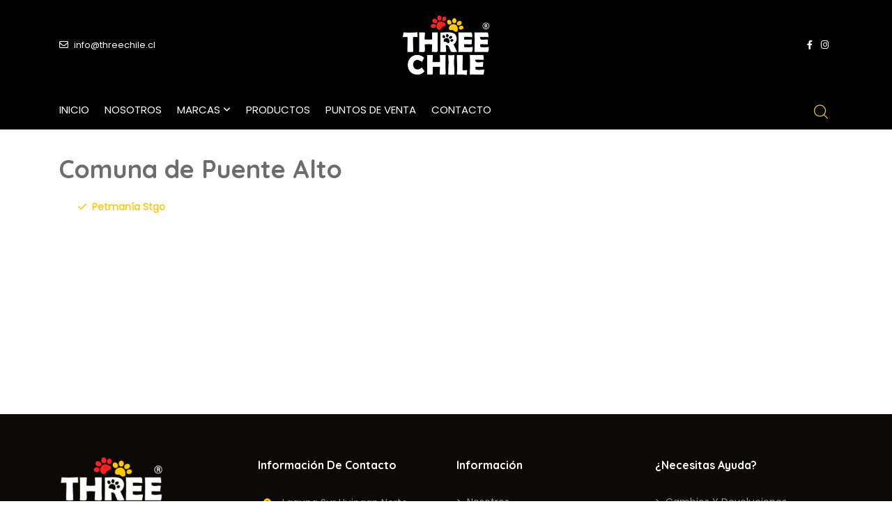

--- FILE ---
content_type: text/html; charset=UTF-8
request_url: https://www.threechile.cl/tienda-online-puente-alto/
body_size: 18468
content:
<!DOCTYPE html>
<html lang="es">
<head>
<meta charset="UTF-8">
<meta name="viewport" content="width=device-width, initial-scale=1">
<meta name="format-detection" content="telephone=no" />
<link rel="profile" href="https://gmpg.org/xfn/11">
<link rel="pingback" href="https://www.threechile.cl/xmlrpc.php">
				<script>document.documentElement.className = document.documentElement.className + ' yes-js js_active js'</script>
			<title>Tienda Online Puente Alto &#8211; Three Chile</title><link rel="preload" as="style" href="https://fonts.googleapis.com/css?family=Poppins%3A400%7CQuicksand%3A700&#038;display=swap" /><link rel="stylesheet" href="https://fonts.googleapis.com/css?family=Poppins%3A400%7CQuicksand%3A700&#038;display=swap" media="print" onload="this.media='all'" /><noscript><link rel="stylesheet" href="https://fonts.googleapis.com/css?family=Poppins%3A400%7CQuicksand%3A700&#038;display=swap" /></noscript>
<meta name='robots' content='max-image-preview:large' />
	<style>img:is([sizes="auto" i], [sizes^="auto," i]) { contain-intrinsic-size: 3000px 1500px }</style>
	<link rel='dns-prefetch' href='//fonts.googleapis.com' />
<link rel='dns-prefetch' href='//www.googletagmanager.com' />
<link href='https://fonts.gstatic.com' crossorigin rel='preconnect' />
<link rel="alternate" type="application/rss+xml" title="Three Chile &raquo; Feed" href="https://www.threechile.cl/feed/" />
<link rel="alternate" type="application/rss+xml" title="Three Chile &raquo; Feed de los comentarios" href="https://www.threechile.cl/comments/feed/" />
<style id='wp-emoji-styles-inline-css' type='text/css'>

	img.wp-smiley, img.emoji {
		display: inline !important;
		border: none !important;
		box-shadow: none !important;
		height: 1em !important;
		width: 1em !important;
		margin: 0 0.07em !important;
		vertical-align: -0.1em !important;
		background: none !important;
		padding: 0 !important;
	}
</style>
<link rel='stylesheet' id='wp-block-library-css' href='https://www.threechile.cl/wp-includes/css/dist/block-library/style.min.css?ver=8c2a5ad2e4d61a8d933f63718bd09e53' type='text/css' media='all' />
<style id='classic-theme-styles-inline-css' type='text/css'>
/*! This file is auto-generated */
.wp-block-button__link{color:#fff;background-color:#32373c;border-radius:9999px;box-shadow:none;text-decoration:none;padding:calc(.667em + 2px) calc(1.333em + 2px);font-size:1.125em}.wp-block-file__button{background:#32373c;color:#fff;text-decoration:none}
</style>
<link rel='stylesheet' id='jquery-selectBox-css' href='https://www.threechile.cl/wp-content/plugins/yith-woocommerce-wishlist/assets/css/jquery.selectBox.css?ver=1.2.0' type='text/css' media='all' />
<link rel='stylesheet' id='woocommerce_prettyPhoto_css-css' href='//www.threechile.cl/wp-content/plugins/woocommerce/assets/css/prettyPhoto.css?ver=3.1.6' type='text/css' media='all' />
<link rel='stylesheet' id='yith-wcwl-main-css' href='https://www.threechile.cl/wp-content/plugins/yith-woocommerce-wishlist/assets/css/style.css?ver=4.6.0' type='text/css' media='all' />
<style id='yith-wcwl-main-inline-css' type='text/css'>
 :root { --color-add-to-wishlist-background: #333333; --color-add-to-wishlist-text: #FFFFFF; --color-add-to-wishlist-border: #333333; --color-add-to-wishlist-background-hover: #333333; --color-add-to-wishlist-text-hover: #FFFFFF; --color-add-to-wishlist-border-hover: #333333; --rounded-corners-radius: 16px; --color-add-to-cart-background: #333333; --color-add-to-cart-text: #FFFFFF; --color-add-to-cart-border: #333333; --color-add-to-cart-background-hover: #4F4F4F; --color-add-to-cart-text-hover: #FFFFFF; --color-add-to-cart-border-hover: #4F4F4F; --add-to-cart-rounded-corners-radius: 16px; --color-button-style-1-background: #333333; --color-button-style-1-text: #FFFFFF; --color-button-style-1-border: #333333; --color-button-style-1-background-hover: #4F4F4F; --color-button-style-1-text-hover: #FFFFFF; --color-button-style-1-border-hover: #4F4F4F; --color-button-style-2-background: #333333; --color-button-style-2-text: #FFFFFF; --color-button-style-2-border: #333333; --color-button-style-2-background-hover: #4F4F4F; --color-button-style-2-text-hover: #FFFFFF; --color-button-style-2-border-hover: #4F4F4F; --color-wishlist-table-background: #FFFFFF; --color-wishlist-table-text: #6d6c6c; --color-wishlist-table-border: #FFFFFF; --color-headers-background: #F4F4F4; --color-share-button-color: #FFFFFF; --color-share-button-color-hover: #FFFFFF; --color-fb-button-background: #39599E; --color-fb-button-background-hover: #595A5A; --color-tw-button-background: #45AFE2; --color-tw-button-background-hover: #595A5A; --color-pr-button-background: #AB2E31; --color-pr-button-background-hover: #595A5A; --color-em-button-background: #FBB102; --color-em-button-background-hover: #595A5A; --color-wa-button-background: #00A901; --color-wa-button-background-hover: #595A5A; --feedback-duration: 3s } 
 :root { --color-add-to-wishlist-background: #333333; --color-add-to-wishlist-text: #FFFFFF; --color-add-to-wishlist-border: #333333; --color-add-to-wishlist-background-hover: #333333; --color-add-to-wishlist-text-hover: #FFFFFF; --color-add-to-wishlist-border-hover: #333333; --rounded-corners-radius: 16px; --color-add-to-cart-background: #333333; --color-add-to-cart-text: #FFFFFF; --color-add-to-cart-border: #333333; --color-add-to-cart-background-hover: #4F4F4F; --color-add-to-cart-text-hover: #FFFFFF; --color-add-to-cart-border-hover: #4F4F4F; --add-to-cart-rounded-corners-radius: 16px; --color-button-style-1-background: #333333; --color-button-style-1-text: #FFFFFF; --color-button-style-1-border: #333333; --color-button-style-1-background-hover: #4F4F4F; --color-button-style-1-text-hover: #FFFFFF; --color-button-style-1-border-hover: #4F4F4F; --color-button-style-2-background: #333333; --color-button-style-2-text: #FFFFFF; --color-button-style-2-border: #333333; --color-button-style-2-background-hover: #4F4F4F; --color-button-style-2-text-hover: #FFFFFF; --color-button-style-2-border-hover: #4F4F4F; --color-wishlist-table-background: #FFFFFF; --color-wishlist-table-text: #6d6c6c; --color-wishlist-table-border: #FFFFFF; --color-headers-background: #F4F4F4; --color-share-button-color: #FFFFFF; --color-share-button-color-hover: #FFFFFF; --color-fb-button-background: #39599E; --color-fb-button-background-hover: #595A5A; --color-tw-button-background: #45AFE2; --color-tw-button-background-hover: #595A5A; --color-pr-button-background: #AB2E31; --color-pr-button-background-hover: #595A5A; --color-em-button-background: #FBB102; --color-em-button-background-hover: #595A5A; --color-wa-button-background: #00A901; --color-wa-button-background-hover: #595A5A; --feedback-duration: 3s } 
</style>
<style id='global-styles-inline-css' type='text/css'>
:root{--wp--preset--aspect-ratio--square: 1;--wp--preset--aspect-ratio--4-3: 4/3;--wp--preset--aspect-ratio--3-4: 3/4;--wp--preset--aspect-ratio--3-2: 3/2;--wp--preset--aspect-ratio--2-3: 2/3;--wp--preset--aspect-ratio--16-9: 16/9;--wp--preset--aspect-ratio--9-16: 9/16;--wp--preset--color--black: #000000;--wp--preset--color--cyan-bluish-gray: #abb8c3;--wp--preset--color--white: #ffffff;--wp--preset--color--pale-pink: #f78da7;--wp--preset--color--vivid-red: #cf2e2e;--wp--preset--color--luminous-vivid-orange: #ff6900;--wp--preset--color--luminous-vivid-amber: #fcb900;--wp--preset--color--light-green-cyan: #7bdcb5;--wp--preset--color--vivid-green-cyan: #00d084;--wp--preset--color--pale-cyan-blue: #8ed1fc;--wp--preset--color--vivid-cyan-blue: #0693e3;--wp--preset--color--vivid-purple: #9b51e0;--wp--preset--gradient--vivid-cyan-blue-to-vivid-purple: linear-gradient(135deg,rgba(6,147,227,1) 0%,rgb(155,81,224) 100%);--wp--preset--gradient--light-green-cyan-to-vivid-green-cyan: linear-gradient(135deg,rgb(122,220,180) 0%,rgb(0,208,130) 100%);--wp--preset--gradient--luminous-vivid-amber-to-luminous-vivid-orange: linear-gradient(135deg,rgba(252,185,0,1) 0%,rgba(255,105,0,1) 100%);--wp--preset--gradient--luminous-vivid-orange-to-vivid-red: linear-gradient(135deg,rgba(255,105,0,1) 0%,rgb(207,46,46) 100%);--wp--preset--gradient--very-light-gray-to-cyan-bluish-gray: linear-gradient(135deg,rgb(238,238,238) 0%,rgb(169,184,195) 100%);--wp--preset--gradient--cool-to-warm-spectrum: linear-gradient(135deg,rgb(74,234,220) 0%,rgb(151,120,209) 20%,rgb(207,42,186) 40%,rgb(238,44,130) 60%,rgb(251,105,98) 80%,rgb(254,248,76) 100%);--wp--preset--gradient--blush-light-purple: linear-gradient(135deg,rgb(255,206,236) 0%,rgb(152,150,240) 100%);--wp--preset--gradient--blush-bordeaux: linear-gradient(135deg,rgb(254,205,165) 0%,rgb(254,45,45) 50%,rgb(107,0,62) 100%);--wp--preset--gradient--luminous-dusk: linear-gradient(135deg,rgb(255,203,112) 0%,rgb(199,81,192) 50%,rgb(65,88,208) 100%);--wp--preset--gradient--pale-ocean: linear-gradient(135deg,rgb(255,245,203) 0%,rgb(182,227,212) 50%,rgb(51,167,181) 100%);--wp--preset--gradient--electric-grass: linear-gradient(135deg,rgb(202,248,128) 0%,rgb(113,206,126) 100%);--wp--preset--gradient--midnight: linear-gradient(135deg,rgb(2,3,129) 0%,rgb(40,116,252) 100%);--wp--preset--font-size--small: 13px;--wp--preset--font-size--medium: 20px;--wp--preset--font-size--large: 36px;--wp--preset--font-size--x-large: 42px;--wp--preset--spacing--20: 0.44rem;--wp--preset--spacing--30: 0.67rem;--wp--preset--spacing--40: 1rem;--wp--preset--spacing--50: 1.5rem;--wp--preset--spacing--60: 2.25rem;--wp--preset--spacing--70: 3.38rem;--wp--preset--spacing--80: 5.06rem;--wp--preset--shadow--natural: 6px 6px 9px rgba(0, 0, 0, 0.2);--wp--preset--shadow--deep: 12px 12px 50px rgba(0, 0, 0, 0.4);--wp--preset--shadow--sharp: 6px 6px 0px rgba(0, 0, 0, 0.2);--wp--preset--shadow--outlined: 6px 6px 0px -3px rgba(255, 255, 255, 1), 6px 6px rgba(0, 0, 0, 1);--wp--preset--shadow--crisp: 6px 6px 0px rgba(0, 0, 0, 1);}:where(.is-layout-flex){gap: 0.5em;}:where(.is-layout-grid){gap: 0.5em;}body .is-layout-flex{display: flex;}.is-layout-flex{flex-wrap: wrap;align-items: center;}.is-layout-flex > :is(*, div){margin: 0;}body .is-layout-grid{display: grid;}.is-layout-grid > :is(*, div){margin: 0;}:where(.wp-block-columns.is-layout-flex){gap: 2em;}:where(.wp-block-columns.is-layout-grid){gap: 2em;}:where(.wp-block-post-template.is-layout-flex){gap: 1.25em;}:where(.wp-block-post-template.is-layout-grid){gap: 1.25em;}.has-black-color{color: var(--wp--preset--color--black) !important;}.has-cyan-bluish-gray-color{color: var(--wp--preset--color--cyan-bluish-gray) !important;}.has-white-color{color: var(--wp--preset--color--white) !important;}.has-pale-pink-color{color: var(--wp--preset--color--pale-pink) !important;}.has-vivid-red-color{color: var(--wp--preset--color--vivid-red) !important;}.has-luminous-vivid-orange-color{color: var(--wp--preset--color--luminous-vivid-orange) !important;}.has-luminous-vivid-amber-color{color: var(--wp--preset--color--luminous-vivid-amber) !important;}.has-light-green-cyan-color{color: var(--wp--preset--color--light-green-cyan) !important;}.has-vivid-green-cyan-color{color: var(--wp--preset--color--vivid-green-cyan) !important;}.has-pale-cyan-blue-color{color: var(--wp--preset--color--pale-cyan-blue) !important;}.has-vivid-cyan-blue-color{color: var(--wp--preset--color--vivid-cyan-blue) !important;}.has-vivid-purple-color{color: var(--wp--preset--color--vivid-purple) !important;}.has-black-background-color{background-color: var(--wp--preset--color--black) !important;}.has-cyan-bluish-gray-background-color{background-color: var(--wp--preset--color--cyan-bluish-gray) !important;}.has-white-background-color{background-color: var(--wp--preset--color--white) !important;}.has-pale-pink-background-color{background-color: var(--wp--preset--color--pale-pink) !important;}.has-vivid-red-background-color{background-color: var(--wp--preset--color--vivid-red) !important;}.has-luminous-vivid-orange-background-color{background-color: var(--wp--preset--color--luminous-vivid-orange) !important;}.has-luminous-vivid-amber-background-color{background-color: var(--wp--preset--color--luminous-vivid-amber) !important;}.has-light-green-cyan-background-color{background-color: var(--wp--preset--color--light-green-cyan) !important;}.has-vivid-green-cyan-background-color{background-color: var(--wp--preset--color--vivid-green-cyan) !important;}.has-pale-cyan-blue-background-color{background-color: var(--wp--preset--color--pale-cyan-blue) !important;}.has-vivid-cyan-blue-background-color{background-color: var(--wp--preset--color--vivid-cyan-blue) !important;}.has-vivid-purple-background-color{background-color: var(--wp--preset--color--vivid-purple) !important;}.has-black-border-color{border-color: var(--wp--preset--color--black) !important;}.has-cyan-bluish-gray-border-color{border-color: var(--wp--preset--color--cyan-bluish-gray) !important;}.has-white-border-color{border-color: var(--wp--preset--color--white) !important;}.has-pale-pink-border-color{border-color: var(--wp--preset--color--pale-pink) !important;}.has-vivid-red-border-color{border-color: var(--wp--preset--color--vivid-red) !important;}.has-luminous-vivid-orange-border-color{border-color: var(--wp--preset--color--luminous-vivid-orange) !important;}.has-luminous-vivid-amber-border-color{border-color: var(--wp--preset--color--luminous-vivid-amber) !important;}.has-light-green-cyan-border-color{border-color: var(--wp--preset--color--light-green-cyan) !important;}.has-vivid-green-cyan-border-color{border-color: var(--wp--preset--color--vivid-green-cyan) !important;}.has-pale-cyan-blue-border-color{border-color: var(--wp--preset--color--pale-cyan-blue) !important;}.has-vivid-cyan-blue-border-color{border-color: var(--wp--preset--color--vivid-cyan-blue) !important;}.has-vivid-purple-border-color{border-color: var(--wp--preset--color--vivid-purple) !important;}.has-vivid-cyan-blue-to-vivid-purple-gradient-background{background: var(--wp--preset--gradient--vivid-cyan-blue-to-vivid-purple) !important;}.has-light-green-cyan-to-vivid-green-cyan-gradient-background{background: var(--wp--preset--gradient--light-green-cyan-to-vivid-green-cyan) !important;}.has-luminous-vivid-amber-to-luminous-vivid-orange-gradient-background{background: var(--wp--preset--gradient--luminous-vivid-amber-to-luminous-vivid-orange) !important;}.has-luminous-vivid-orange-to-vivid-red-gradient-background{background: var(--wp--preset--gradient--luminous-vivid-orange-to-vivid-red) !important;}.has-very-light-gray-to-cyan-bluish-gray-gradient-background{background: var(--wp--preset--gradient--very-light-gray-to-cyan-bluish-gray) !important;}.has-cool-to-warm-spectrum-gradient-background{background: var(--wp--preset--gradient--cool-to-warm-spectrum) !important;}.has-blush-light-purple-gradient-background{background: var(--wp--preset--gradient--blush-light-purple) !important;}.has-blush-bordeaux-gradient-background{background: var(--wp--preset--gradient--blush-bordeaux) !important;}.has-luminous-dusk-gradient-background{background: var(--wp--preset--gradient--luminous-dusk) !important;}.has-pale-ocean-gradient-background{background: var(--wp--preset--gradient--pale-ocean) !important;}.has-electric-grass-gradient-background{background: var(--wp--preset--gradient--electric-grass) !important;}.has-midnight-gradient-background{background: var(--wp--preset--gradient--midnight) !important;}.has-small-font-size{font-size: var(--wp--preset--font-size--small) !important;}.has-medium-font-size{font-size: var(--wp--preset--font-size--medium) !important;}.has-large-font-size{font-size: var(--wp--preset--font-size--large) !important;}.has-x-large-font-size{font-size: var(--wp--preset--font-size--x-large) !important;}
:where(.wp-block-post-template.is-layout-flex){gap: 1.25em;}:where(.wp-block-post-template.is-layout-grid){gap: 1.25em;}
:where(.wp-block-columns.is-layout-flex){gap: 2em;}:where(.wp-block-columns.is-layout-grid){gap: 2em;}
:root :where(.wp-block-pullquote){font-size: 1.5em;line-height: 1.6;}
</style>
<link rel='stylesheet' id='agile-store-locator-init-css' href='https://www.threechile.cl/wp-content/plugins/agile-store-locator/public/css/init.css?ver=1.5.3' type='text/css' media='all' />
<link rel='stylesheet' id='woocommerce-layout-css' href='https://www.threechile.cl/wp-content/plugins/woocommerce/assets/css/woocommerce-layout.css?ver=9.9.6' type='text/css' media='all' />
<link rel='stylesheet' id='woocommerce-smallscreen-css' href='https://www.threechile.cl/wp-content/plugins/woocommerce/assets/css/woocommerce-smallscreen.css?ver=9.9.6' type='text/css' media='only screen and (max-width: 768px)' />
<link rel='stylesheet' id='woocommerce-general-css' href='https://www.threechile.cl/wp-content/plugins/woocommerce/assets/css/woocommerce.css?ver=9.9.6' type='text/css' media='all' />
<style id='woocommerce-inline-inline-css' type='text/css'>
.woocommerce form .form-row .required { visibility: visible; }
</style>
<link rel='stylesheet' id='yith-wcbr-css' href='https://www.threechile.cl/wp-content/plugins/yith-woocommerce-brands-add-on/assets/css/yith-wcbr.css?ver=2.32.0' type='text/css' media='all' />
<link rel='stylesheet' id='ywctm-frontend-css' href='https://www.threechile.cl/wp-content/plugins/yith-woocommerce-catalog-mode/assets/css/frontend.min.css?ver=2.46.0' type='text/css' media='all' />
<style id='ywctm-frontend-inline-css' type='text/css'>
form.cart button.single_add_to_cart_button, .ppc-button-wrapper, .wc-ppcp-paylater-msg__container, form.cart .quantity, table.variations, form.variations_form, .single_variation_wrap .variations_button, .widget.woocommerce.widget_shopping_cart{display: none !important}
</style>
<link rel='stylesheet' id='brands-styles-css' href='https://www.threechile.cl/wp-content/plugins/woocommerce/assets/css/brands.css?ver=9.9.6' type='text/css' media='all' />
<link rel='stylesheet' id='flaticon-css' href='https://www.threechile.cl/wp-content/themes/ciyashop/includes/icons/flaticon/flaticon.css?ver=1.0.0' type='text/css' media='all' />
<link rel='stylesheet' id='themefy-css' href='https://www.threechile.cl/wp-content/themes/ciyashop/includes/icons/themefy/themefy.css?ver=1.0.0' type='text/css' media='all' />
<link rel='stylesheet' id='font-awesome-css' href='https://www.threechile.cl/wp-content/themes/ciyashop/fonts/font-awesome/css/all.min.css?ver=6.4.2' type='text/css' media='all' />
<style id='font-awesome-inline-css' type='text/css'>
[data-font="FontAwesome"]:before {font-family: 'FontAwesome' !important;content: attr(data-icon) !important;speak: none !important;font-weight: normal !important;font-variant: normal !important;text-transform: none !important;line-height: 1 !important;font-style: normal !important;-webkit-font-smoothing: antialiased !important;-moz-osx-font-smoothing: grayscale !important;}
</style>
<link rel='stylesheet' id='font-awesome-shims-css' href='https://www.threechile.cl/wp-content/themes/ciyashop/fonts/font-awesome/css/v4-shims.min.css?ver=6.4.2' type='text/css' media='all' />
<link rel='stylesheet' id='bootstrap-css' href='https://www.threechile.cl/wp-content/themes/ciyashop/css/bootstrap.min.css?ver=4.1.1' type='text/css' media='all' />
<link rel='stylesheet' id='select2-css' href='https://www.threechile.cl/wp-content/plugins/woocommerce/assets/css/select2.css?ver=9.9.6' type='text/css' media='all' />
<link rel='stylesheet' id='jquery-ui-css' href='https://www.threechile.cl/wp-content/themes/ciyashop/css/jquery-ui/jquery-ui.min.css?ver=1.11.4' type='text/css' media='all' />
<link rel='stylesheet' id='owl-carousel-css' href='https://www.threechile.cl/wp-content/themes/ciyashop/css/owl-carousel.min.css?ver=2.2.0' type='text/css' media='all' />
<link rel='stylesheet' id='magnific-popup-css' href='https://www.threechile.cl/wp-content/themes/ciyashop/css/magnific-popup.min.css?ver=3.5.2' type='text/css' media='all' />
<link rel='stylesheet' id='slick-css' href='https://www.threechile.cl/wp-content/themes/ciyashop/css/slick-slider/slick.min.css?ver=1.0.10' type='text/css' media='all' />
<link rel='stylesheet' id='slick-theme-css' href='https://www.threechile.cl/wp-content/themes/ciyashop/css/slick-slider/slick-theme.min.css?ver=1.0.10' type='text/css' media='all' />
<link rel='stylesheet' id='slicknav-css' href='https://www.threechile.cl/wp-content/themes/ciyashop/css/slicknav.min.css?ver=1.0.10' type='text/css' media='all' />
<link rel='stylesheet' id='ciyashop-shortcodes-style-css' href='https://www.threechile.cl/wp-content/themes/ciyashop/css/shortcodes.min.css?ver=1.0.0' type='text/css' media='all' />
<link rel='stylesheet' id='ciyashop-style-css' href='https://www.threechile.cl/wp-content/themes/ciyashop/css/style.min.css?ver=1.0.0' type='text/css' media='all' />
<style id='ciyashop-style-inline-css' type='text/css'>
.ciyashop-site-layout-boxed #page,.ciyashop-site-layout-framed #page,.ciyashop-site-layout-rounded #page {
  max-width: 1300px;
}
.ciyashop-site-layout-boxed .vc_row[data-vc-full-width="true"]:not([data-vc-stretch-content="true"]) {
  padding-right: 0px !important;
  padding-left: 0px !important;
}
.ciyashop-site-layout-boxed .vc_row[data-vc-full-width="true"] {
  margin-left: -15px !important;
  margin-right: -15px !important;
}
.site-header .site-title img {
  max-height: 90px;
}
.device-type-mobile .site-header .site-title img {
  max-height: 40px;
}
.site-header .sticky-site-title img {
  max-height: 70px;
}
.primary-nav .primary-menu > li a, .main-navigation-sticky .primary-menu > li a, .header-style-custom .primary-nav .primary-menu > li a, .header-style-custom .main-navigation-sticky .primary-menu > li a {
  line-height: 26px;
  font-size: 15px;
}
.primary-nav .primary-menu > li .sub-menu > li a, .main-navigation-sticky .primary-menu > li .sub-menu > li a {
  line-height: 26px;
  font-size: 15px;
}
.header-style-right-topbar-main #masthead-inner > .topbar, #masthead-inner > .topbar, header.site-header .header-main-top .topbar, .header-style-right-topbar-main #masthead-inner > .topbar.topbar-bg-color-custom {
  background-color: rgba(0,0,0,1);
}
.topbar .ciyashop-woocommerce-currency-switcher, .topbar-link .language span, .topbar .topbar-link > ul > li .language i, .topbar .topbar-link .language .drop-content li a, .header-style-topbar-with-main-header .ciyashop-woocommerce-currency-switcher,  .topbar .select2-container--default .select2-selection--single .select2-selection__rendered, .header-style-menu-center .topbar .select2-container--default .select2-selection--single .select2-selection__rendered, .header-style-menu-right .topbar .select2-container--default .select2-selection--single .select2-selection__rendered, .header-style-topbar-with-main-header .header-main .select2-container--default .select2-selection--single .select2-selection__rendered, .header-style-right-topbar-main .topbar .select2-container--default .select2-selection--single .select2-selection__rendered, .header-style-right-topbar-main #masthead-inner > .topbar.topbar-bg-color-custom .topbar-link > ul > li a i, .header-style-right-topbar-main #masthead-inner > .topbar.topbar-bg-color-custom .select2-container--default .select2-selection--single .select2-selection__rendered, .topbar .select2-container--default .select2-selection--single .select2-selection__arrow b, .header-style-menu-center .topbar .select2-container--default .select2-selection--single .select2-selection__arrow b {
  color: #FBCA21;
}
.topbar .select2-container--default .select2-selection--single .select2-selection__arrow b, .header-style-menu-center .topbar .select2-container--default .select2-selection--single .select2-selection__arrow b, .header-style-menu-right .topbar .select2-container--default .select2-selection--single .select2-selection__arrow b, .header-style-topbar-with-main-header .header-main .select2-container--default .select2-selection--single .select2-selection__arrow b, .header-style-right-topbar-main .topbar .select2-container--default .select2-selection--single .select2-selection__arrow b, .header-style-right-topbar-main #masthead-inner > .topbar.topbar-bg-color-custom .select2-container--default .select2-selection--single .select2-selection__arrow b {
  border-top-color: #FBCA21;
}
.topbar .select2-container--default.select2-container--open .select2-selection--single .select2-selection__arrow b, .header-style-menu-center .topbar .select2-container--default.select2-container--open .select2-selection--single .select2-selection__arrow b, .header-style-menu-right .topbar .select2-container--default.select2-container--open .select2-selection--single .select2-selection__arrow b, .header-style-topbar-with-main-header .header-main .select2-container--default.select2-container--open .select2-selection--single .select2-selection__arrow b, .header-style-right-topbar-main .topbar .select2-container--default.select2-container--open .select2-selection--single .select2-selection__arrow b, .header-style-right-topbar-main #masthead-inner > .topbar.topbar-bg-color-custom .select2-container--default.select2-container--open .select2-selection--single .select2-selection__arrow b {
  border-bottom-color: #FBCA21;
}
.topbar .topbar-link > ul > li a, .header-style-topbar-with-main-header .topbar-link > ul > li a, .header-style-right-topbar-main #masthead-inner > .topbar.topbar-bg-color-custom .topbar-link > ul > li a {
  color: #ffffff;
}
.site-header .topbar a:hover, .topbar .topbar-link .language .drop-content li a:hover, .header-style-topbar-with-main-header .topbar-link > ul > li a:hover i, .header-style-topbar-with-main-header .topbar-link > ul > li a:hover, .header-style-right-topbar-main .header-main-bg-color-default .topbar-link > ul > li a:hover, .header-style-right-topbar-main #masthead-inner > .topbar.topbar-bg-color-custom .topbar-link > ul > li a:hover i, .header-style-right-topbar-main #masthead-inner > .topbar.topbar-bg-color-custom .topbar-link > ul > li a:hover {
  color: #fbca21;
}
#preloader {
  background-color: #ffffff;
}

				header.site-header .header-main, .header-mobile, .header-style-right-topbar-main .header-main-bottom,
				.header-above-content .header-main-bg-color-custom .woo-tools-cart .cart-link .count,
				.header-above-content .header-main-bg-color-custom .woo-tools-wishlist .ciyashop-wishlist-count {
  background-color: rgba(0,0,0,1);
}
.header-main-bg-color-custom .woo-tools-cart .cart-link .count, .header-main-bg-color-custom .woo-tools-wishlist .ciyashop-wishlist-count {
  color: rgba(0,0,0,1);
}
.header-main, .header-main .woo-tools-actions > li i, .header-main .search-button-wrap .search-button, .header-mobile .woo-tools-actions > li i, .header-mobile .mobile-butoon-search > a, .header-mobile .mobile-butoon-menu > a {
  color: #FBCA21;
}
.header-mobile .mobile-butoon-menu span, .header-mobile .mobile-butoon-menu span:before, .header-mobile .mobile-butoon-menu span:after {
  background-color: #FBCA21;
}

				.header-main a, 
				.header-style-menu-center .primary-nav .primary-menu > li > a, 
				.header-style-menu-right .primary-nav .primary-menu > li > a, 
				.header-style-right-topbar-main .header-nav .primary-nav .primary-menu > li > a, 
				.header-above-content .header-main-bg-color-custom .woo-tools-cart .cart-link .count,
				.header-above-content .header-main-bg-color-custom .woo-tools-wishlist .ciyashop-wishlist-count {
  color: #969696;
}
.header-main a:hover, .woo-tools-actions > li i:hover, .site-header .search-button-wrap .search-button:hover, .header-style-menu-center .header-main-bg-color-custom .primary-nav .primary-menu > li > a:hover, .header-style-right-topbar-main .header-main-bg-color-custom .primary-nav .primary-menu > li > a:hover, 
.header-style-right-topbar-main .header-main.header-main-bg-color-custom .primary-nav .primary-menu > li.current-menu-item > a, 
.header-style-right-topbar-main .header-main.header-main-bg-color-custom .primary-nav .primary-menu > li.current-menu-item > a:before,
.header-style-right-topbar-main .header-main.header-main-bg-color-custom .primary-nav .primary-menu > li.current-menu-item > a,
.header-style-right-topbar-main .header-main.header-main-bg-color-custom .primary-nav .primary-menu > li.current-menu-ancestor > a,
.header-style-right-topbar-main .header-main.header-main-bg-color-custom .primary-nav .primary-menu > li.current-menu-ancestor > a, 
.header-style-right-topbar-main .header-main-bg-color-custom .primary-nav .primary-menu > li.current-menu-ancestor > a, 
.header-style-right-topbar-main .header-main-bg-color-custom .primary-nav .primary-menu > li.current-menu-ancestor > a:before, 
.header-style-logo-center .header-main .woo-tools-actions > li > a:hover i, .header-main.header-main-bg-color-custom .woo-tools-actions > li i:hover, 
.header-style-default .header-main.header-nav-bg-color-custom .primary-menu > li:hover > a, 
.header-style-default .header-main.header-nav-bg-color-custom .primary-menu > li > a:hover,
.header-style-logo-center .header-main.header-nav-bg-color-custom .primary-menu > li:hover > a, 
.header-style-logo-center .header-main.header-nav-bg-color-custom .primary-menu > li > a:hover,
.header-style-menu-center .header-main.header-main-bg-color-custom .primary-menu > li:hover > a, 
.header-style-menu-center .header-main.header-main-bg-color-custom .primary-menu > li > a:hover,
.header-style-menu-right .header-main.header-main-bg-color-custom .primary-menu > li:hover > a, 
.header-style-menu-right .header-main.header-main-bg-color-custom .primary-menu > li > a:hover,
.header-style-topbar-with-main-header .header-main.header-nav-bg-color-custom .primary-menu > li:hover > a, 
.header-style-topbar-with-main-header .header-main.header-nav-bg-color-custom .primary-menu > li > a:hover,
.header-style-right-topbar-main .header-main.header-main-bg-color-custom .primary-menu > li:hover > a, 
.header-style-right-topbar-main .header-main.header-main-bg-color-custom .primary-menu > li > a:hover,
.header-style-menu-center .header-main.header-main-bg-color-custom .primary-menu > li.current-menu-item > a, 
.header-style-menu-center .header-main.header-main-bg-color-custom .primary-menu > li.current-menu-ancestor > a,
.header-style-menu-right .header-main.header-main-bg-color-custom .primary-menu > li.current-menu-item > a, 
.header-style-menu-right .header-main.header-main-bg-color-custom .primary-menu > li.current-menu-ancestor > a {
  color: #fbca21;
}

			.header-style-menu-center .primary-nav .primary-menu > li > a:after,
			.header-style-menu-right .primary-nav .primary-menu > li > a:after, 
			.header-main-bg-color-custom .woo-tools-cart .cart-link .count,
			.header-main-bg-color-custom .woo-tools-wishlist .ciyashop-wishlist-count
			 {
  background-color: #fbca21;
}
.site-header .header-nav {
  background-color: rgba(0,0,0,1);
}
.header-nav, .header-style-topbar-with-main-header .header-nav .woo-tools-actions > li i, .header-style-topbar-with-main-header .header-nav .search-button-wrap .search-button {
  color: #FBCA21;
}
.header-nav .primary-nav .primary-menu > li a {
  color: #ffffff;
}
.primary-nav .primary-menu > li a:hover, 
.site-header .header-nav .search-button-wrap .search-button:hover, 
.header-style-topbar-with-main-header .header-nav .woo-tools-actions > li i:hover,  
.header-nav.header-main-bg-color-default .primary-nav .primary-menu > li.current-menu-ancestor > a, 
.header-style-default .header-nav.header-nav-bg-color-custom .primary-menu > li:hover > a, 
.header-style-default .header-nav.header-nav-bg-color-custom .primary-menu > li > a:hover,
.header-style-default .header-nav.header-nav-bg-color-custom .primary-menu > li.current-menu-item > a,
.header-style-default .header-nav.header-nav-bg-color-custom .primary-menu > li.current-menu-ancestor > a,
.header-style-logo-center .header-nav.header-nav-bg-color-custom .primary-menu > li:hover > a, 
.header-style-logo-center .header-nav.header-nav-bg-color-custom .primary-menu > li > a:hover,
.header-style-logo-center .header-nav.header-nav-bg-color-custom .primary-menu > li.current-menu-item > a,
.header-style-logo-center .header-nav.header-nav-bg-color-custom .primary-menu > li.current-menu-ancestor > a,
.header-style-topbar-with-main-header .header-nav.header-nav-bg-color-custom .primary-menu > li:hover > a, 
.header-style-topbar-with-main-header .header-nav.header-nav-bg-color-custom .primary-menu > li > a:hover,
.header-style-topbar-with-main-header .header-nav.header-nav-bg-color-custom .primary-menu > li.current-menu-item > a,
.header-style-topbar-with-main-header .header-nav.header-nav-bg-color-custom .primary-menu > li.current-menu-ancestor > a,
.header-nav.header-main-bg-color-default .primary-nav .primary-menu > li .sub-menu li:hover > a, 
.header-nav.header-main-bg-color-default .primary-nav .primary-menu > li .sub-menu li > a:hover, 
.header-nav.header-main-bg-color-default .primary-nav .primary-menu > li .sub-menu li.current-menu-ancestor > a, 
.header-nav.header-main-bg-color-default .primary-nav .primary-menu > li .sub-menu li.current-menu-parent > a, 
.header-nav.header-main-bg-color-default .primary-nav .primary-menu > li .sub-menu li.current-menu-item > a  {
  color: #fbca21;
}
body .header-style-default .primary-nav .primary-menu > li:before, body .header-style-topbar-with-main-header .primary-nav .primary-menu > li:before, body .header-style-logo-center .primary-nav .primary-menu > li:before {
  background-color: #fbca21;
}
#header-sticky {
  background-color: #000000;
}
#header-sticky, .main-navigation-sticky .primary-menu > li > a, .main-navigation-sticky #mega-menu-wrap-primary #mega-menu-primary > li.mega-menu-item > a.mega-menu-link, .header-sticky-inner .woo-tools-actions > li i {
  color: #ffffff;
}
#header-sticky #site-navigation-sticky-mobile .slicknav_menu .slicknav_icon-bar {
  background-color: #ffffff;
}
.main-navigation-sticky .primary-menu > li:hover > a, .main-navigation-sticky .primary-menu > li > a:hover, .main-navigation-sticky .primary-menu > li.current-menu-item > a, .main-navigation-sticky .primary-menu > li.current-menu-ancestor > a, .main-navigation-sticky .primary-menu > li.current-menu-ancestor > a:before, .main-navigation-sticky #mega-menu-wrap-primary #mega-menu-primary > li.mega-menu-item > a.mega-menu-link:hover, .site-header .header-sticky #mega-menu-wrap-primary #mega-menu-primary > li.mega-menu-item.mega-current_page_item > a.mega-menu-link,
.site-header .header-sticky #mega-menu-wrap-primary #mega-menu-primary > li.mega-menu-item.mega-current-menu-ancestor > a.mega-menu-link, 
.main-navigation-sticky .primary-menu > li.current-menu-item > a:before, 
.main-navigation-sticky .primary-menu > li.current-menu-ancestor > a:before, 
.main-navigation-sticky .primary-menu > li.current_page_item > a,
.header-sticky-inner .woo-tools-actions > li i:hover {
  color: #FBCA21;
}

			#header-sticky .primary-menu > li:before, 
			.header-sticky-inner .woo-tools-cart .cart-link .count, 
			.header-sticky-inner .woo-tools-wishlist .ciyashop-wishlist-count {
  background-color: #FBCA21;
}
.inner-intro {
  height: 200px;
}
.header_intro_bg-color {
  background-color: #55CDEF;
}
body,html {
  font-family: "Poppins", sans-serif;
  font-weight: 400;
  line-height: 24px;
  font-size: 14px;
}
h1 {
  font-family: "Quicksand", sans-serif;
  font-weight: 700;
  line-height: 52px;
  font-size: 44px;
}
h2,.deal-banner .caption h2 {
  font-family: "Quicksand", sans-serif;
  font-weight: 700;
  line-height: 44px;
  font-size: 36px;
}
h3 {
  font-family: "Quicksand", sans-serif;
  font-weight: 700;
  line-height: 38px;
  font-size: 30px;
}
h4,
.vc_custom_heading h4 {
  font-family: "Quicksand", sans-serif;
  font-weight: 700;
  line-height: 32px;
  font-size: 24px;
}
h5,
.vc_custom_heading h5,
.testimonials h5 {
  font-family: "Quicksand", sans-serif;
  font-weight: 700;
  line-height: 28px;
  font-size: 20px;
}
h6,
.share h5, 
.share ul,
.sidebar .widget .item-detail h4 {
  font-family: "Quicksand", sans-serif;
  font-weight: 700;
  line-height: 26px;
  font-size: 18px;
}
footer.site-footer {
  background-color: #0c0908;
}
.site-footer .widget .widget-title {
  color: #ffffff;
}
.site-footer h1,
		.site-footer h2,
		.site-footer h3,
		.site-footer h4,
		.site-footer h5,
		.site-footer h6,
		.site-footer,
		.site-footer a:hover,
		.site-footer .widget ul li a,
		.site-footer .widget_archive ul li:before, 
		.site-footer .widget_meta ul li:before,
		.site-footer .widget select,
		.site-footer table th,
		.site-footer table caption,
		.site-footer input[type=text], 
		.site-footer input[type=email], 
		.site-footer input[type=search], 
		.site-footer input[type=password], 
		.site-footer textarea,
		.site-footer .widget_rss ul li,
		.site-footer .widget_search .search-button,
		.site-footer .widget_tag_cloud .tagcloud a.tag-cloud-link,
		.site-footer .widget_pgs_contact_widget ul li,
		.site-footer .widget_pgs_bestseller_widget .item-detail del .amount,
		.site-footer .widget_pgs_featured_products_widget .item-detail del .amount,
		.site-footer .widget_recent_entries .recent-post .recent-post-info a,
		.site-footer .woocommerce .widget_shopping_cart .total strong, 
		.site-footer .woocommerce.widget_shopping_cart .total strong,
		.site-footer .widget-woocommerce-currency-rates ul.woocs_currency_rates li strong,
		.site-footer .woocommerce-currency-switcher-form a.dd-selected:not([href]):not([tabindex]),
		.site-footer .widget_product_tag_cloud .tagcloud a,
		.site-footer .select2-container--default .select2-selection--single .select2-selection__rendered,
		.site-footer .widget.widget_recent_comments ul li a,
		.site-footer .woocommerce ul.product_list_widget li a,
		.site-footer blockquote,
		.pgs-opening-hours ul li {
  color: #969696;
}
.site-footer a,
		.site-footer .widget ul li > a:hover,
		.site-footer .widget_archive ul li,
		.site-footer .widget_categories ul li .widget_categories-post-count,
		.site-footer .widget_search .search-button:hover,
		.site-footer .widget_pgs_contact_widget ul li i,
		.site-footer .widget_pgs_bestseller_widget .item-detail .amount,
		.site-footer .widget_pgs_featured_products_widget .item-detail .amount,
		.site-footer .widget.widget_recent_comments ul li a:hover,
		.site-footer .widget_recent_entries .recent-post .recent-post-info .post-date i,
		.site-footer .widget_recent_entries .recent-post .recent-post-info a:hover,
		.site-footer .woocommerce .widget_shopping_cart .total .amount, 
		.site-footer .woocommerce.widget_shopping_cart .total .amount,
		.site-footer .widget-woocommerce-currency-rates ul.woocs_currency_rates li,
		.site-footer .WOOCS_SELECTOR .dd-desc,
		.site-footer .widget_product_categories ul li .count,
		.site-footer .widget_products ins,
		.woocommerce .site-footer .widget_top_rated_products ul.product_list_widget li ins,
		.widget_top_rated_products ins,
		.site-footer .woocommerce ul.cart_list li a:hover, 
		.site-footer .woocommerce ul.product_list_widget li a:hover,
		.pgs-opening-hours ul li i {
  color: #fbca21;
}
.site-footer .site-info {
  background: rgba(245,245,245,1);
}
.site-footer .site-info, .site-footer .footer-widget a {
  color: #000000;
}
.site-footer .footer-widget a:hover {
  color: #FBCA21;
}

</style>
<link rel='stylesheet' id='ciyashop-responsive-shortcode-css' href='https://www.threechile.cl/wp-content/themes/ciyashop/css/responsive-shortcode.min.css?ver=1.0.0' type='text/css' media='all' />
<link rel='stylesheet' id='ciyashop-responsive-css' href='https://www.threechile.cl/wp-content/themes/ciyashop/css/responsive.min.css?ver=1.0.0' type='text/css' media='all' />
<link rel='stylesheet' id='ciyashop-color-customize-css' href='https://www.threechile.cl/wp-content/uploads/ciyashop/color_customize.css?ver=1719164904' type='text/css' media='all' />
<style id='ciyashop-color-customize-inline-css' type='text/css'>
/* Header */
.topbar {  border-bottom: 1px solid rgba(255, 255, 255, 0.08); }

/* Slider */
.slider-text-shadow { text-shadow: 0px 3px 1px rgba(69, 96, 142, 0.28); }

@media (min-width: 1200px){
	.container {max-width: 1140px;}
}

/*============================*/
/* Promo Popup */
/*============================*/
.ciyashop-popup-inner .promo-content {padding: 90px 50px;}
.ciyashop-promo-popup .newsletter_form .input-area{display: block;}
.ciyashop-promo-popup .newsletter_form .button-area .btn {width: 100%; line-height: 46px;}
.ciyashop-promo-popup .newsletter_form .button-area { display: block; }

/*-----------------------*/
/* Rev-Slider Height */
/*-----------------------*/
#petstore_revslider_wrapper {height: 830px;}

@media (max-width: 1024px) {
    #petstore_revslider_wrapper {height: 680px;}
}

@media (max-width: 767px) {
    #petstore_revslider_wrapper {height: 480px;}
}

@media (max-width: 480px) {
    #petstore_revslider_wrapper {height: 270px;}
}
</style>
<link rel='stylesheet' id='jquery-fixedheadertable-style-css' href='https://www.threechile.cl/wp-content/plugins/yith-woocommerce-compare/assets/css/jquery.dataTables.css?ver=1.10.18' type='text/css' media='all' />
<link rel='stylesheet' id='yith_woocompare_page-css' href='https://www.threechile.cl/wp-content/plugins/yith-woocommerce-compare/assets/css/compare.css?ver=3.1.0' type='text/css' media='all' />
<link rel='stylesheet' id='yith-woocompare-widget-css' href='https://www.threechile.cl/wp-content/plugins/yith-woocommerce-compare/assets/css/widget.css?ver=3.1.0' type='text/css' media='all' />
<style id='akismet-widget-style-inline-css' type='text/css'>

			.a-stats {
				--akismet-color-mid-green: #357b49;
				--akismet-color-white: #fff;
				--akismet-color-light-grey: #f6f7f7;

				max-width: 350px;
				width: auto;
			}

			.a-stats * {
				all: unset;
				box-sizing: border-box;
			}

			.a-stats strong {
				font-weight: 600;
			}

			.a-stats a.a-stats__link,
			.a-stats a.a-stats__link:visited,
			.a-stats a.a-stats__link:active {
				background: var(--akismet-color-mid-green);
				border: none;
				box-shadow: none;
				border-radius: 8px;
				color: var(--akismet-color-white);
				cursor: pointer;
				display: block;
				font-family: -apple-system, BlinkMacSystemFont, 'Segoe UI', 'Roboto', 'Oxygen-Sans', 'Ubuntu', 'Cantarell', 'Helvetica Neue', sans-serif;
				font-weight: 500;
				padding: 12px;
				text-align: center;
				text-decoration: none;
				transition: all 0.2s ease;
			}

			/* Extra specificity to deal with TwentyTwentyOne focus style */
			.widget .a-stats a.a-stats__link:focus {
				background: var(--akismet-color-mid-green);
				color: var(--akismet-color-white);
				text-decoration: none;
			}

			.a-stats a.a-stats__link:hover {
				filter: brightness(110%);
				box-shadow: 0 4px 12px rgba(0, 0, 0, 0.06), 0 0 2px rgba(0, 0, 0, 0.16);
			}

			.a-stats .count {
				color: var(--akismet-color-white);
				display: block;
				font-size: 1.5em;
				line-height: 1.4;
				padding: 0 13px;
				white-space: nowrap;
			}
		
</style>
<link rel='stylesheet' id='js_composer_front-css' href='https://www.threechile.cl/wp-content/plugins/js_composer/assets/css/js_composer.min.css?ver=8.4.1' type='text/css' media='all' />
<link rel='stylesheet' id='ciyashop-child-child-style-css' href='https://www.threechile.cl/wp-content/themes/ciyashop-child/style.css?ver=1.0.0' type='text/css' media='all' />
<link rel='stylesheet' id='popupaoc-public-style-css' href='https://www.threechile.cl/wp-content/plugins/popup-anything-on-click/assets/css/popupaoc-public.css?ver=2.8.8' type='text/css' media='all' />
<link rel='stylesheet' id='mpc-massive-style-css' href='https://www.threechile.cl/wp-content/plugins/mpc-massive/assets/css/mpc-styles.css?ver=2.4.7' type='text/css' media='all' />
<noscript></noscript><script type="text/template" id="tmpl-variation-template">
		<div class="woocommerce-variation-price">{{{ data.variation.price_html }}}</div>
	<div class="woocommerce-variation-availability">{{{ data.variation.availability_html }}}</div>
</script>
<script type="text/template" id="tmpl-unavailable-variation-template">
	<p role="alert">Sorry, this product is unavailable. Please choose a different combination.</p>
</script>
<script type="text/javascript" src="https://www.threechile.cl/wp-includes/js/jquery/jquery.min.js?ver=3.7.1" id="jquery-core-js"></script>
<script type="text/javascript" src="https://www.threechile.cl/wp-includes/js/jquery/jquery-migrate.min.js?ver=3.4.1" id="jquery-migrate-js"></script>
<script type="text/javascript" src="https://www.threechile.cl/wp-content/plugins/woocommerce/assets/js/jquery-blockui/jquery.blockUI.min.js?ver=2.7.0-wc.9.9.6" id="jquery-blockui-js" defer="defer" data-wp-strategy="defer"></script>
<script type="text/javascript" src="https://www.threechile.cl/wp-content/plugins/woocommerce/assets/js/js-cookie/js.cookie.min.js?ver=2.1.4-wc.9.9.6" id="js-cookie-js" defer="defer" data-wp-strategy="defer"></script>
<script type="text/javascript" id="woocommerce-js-extra">
/* <![CDATA[ */
var woocommerce_params = {"ajax_url":"\/wp-admin\/admin-ajax.php","wc_ajax_url":"\/?wc-ajax=%%endpoint%%","i18n_password_show":"Mostrar contrase\u00f1a","i18n_password_hide":"Ocultar contrase\u00f1a"};
/* ]]> */
</script>
<script type="text/javascript" src="https://www.threechile.cl/wp-content/plugins/woocommerce/assets/js/frontend/woocommerce.min.js?ver=9.9.6" id="woocommerce-js" defer="defer" data-wp-strategy="defer"></script>
<script type="text/javascript" src="https://www.threechile.cl/wp-includes/js/underscore.min.js?ver=1.13.7" id="underscore-js"></script>
<script type="text/javascript" id="wp-util-js-extra">
/* <![CDATA[ */
var _wpUtilSettings = {"ajax":{"url":"\/wp-admin\/admin-ajax.php"}};
/* ]]> */
</script>
<script type="text/javascript" src="https://www.threechile.cl/wp-includes/js/wp-util.min.js?ver=8c2a5ad2e4d61a8d933f63718bd09e53" id="wp-util-js"></script>
<script type="text/javascript" id="wc-add-to-cart-variation-js-extra">
/* <![CDATA[ */
var wc_add_to_cart_variation_params = {"wc_ajax_url":"\/?wc-ajax=%%endpoint%%","i18n_no_matching_variations_text":"Lo siento, no hay productos que igualen tu selecci\u00f3n. Por favor, escoge una combinaci\u00f3n diferente.","i18n_make_a_selection_text":"Elige las opciones del producto antes de a\u00f1adir este producto a tu carrito.","i18n_unavailable_text":"Lo siento, este producto no est\u00e1 disponible. Por favor, elige otra combinaci\u00f3n.","i18n_reset_alert_text":"Se ha restablecido tu selecci\u00f3n. Por favor, elige alguna opci\u00f3n del producto antes de poder a\u00f1adir este producto a tu carrito."};
/* ]]> */
</script>
<script type="text/javascript" src="https://www.threechile.cl/wp-content/plugins/woocommerce/assets/js/frontend/add-to-cart-variation.min.js?ver=9.9.6" id="wc-add-to-cart-variation-js" defer="defer" data-wp-strategy="defer"></script>
<script type="text/javascript" id="wc-add-to-cart-js-extra">
/* <![CDATA[ */
var wc_add_to_cart_params = {"ajax_url":"\/wp-admin\/admin-ajax.php","wc_ajax_url":"\/?wc-ajax=%%endpoint%%","i18n_view_cart":"Ver carrito","cart_url":"https:\/\/www.threechile.cl","is_cart":"","cart_redirect_after_add":"no"};
/* ]]> */
</script>
<script type="text/javascript" src="https://www.threechile.cl/wp-content/plugins/woocommerce/assets/js/frontend/add-to-cart.min.js?ver=9.9.6" id="wc-add-to-cart-js" defer="defer" data-wp-strategy="defer"></script>
<script></script><link rel="https://api.w.org/" href="https://www.threechile.cl/wp-json/" /><link rel="alternate" title="JSON" type="application/json" href="https://www.threechile.cl/wp-json/wp/v2/pages/881" /><link rel="EditURI" type="application/rsd+xml" title="RSD" href="https://www.threechile.cl/xmlrpc.php?rsd" />

<link rel="canonical" href="https://www.threechile.cl/tienda-online-puente-alto/" />
<link rel='shortlink' href='https://www.threechile.cl/?p=881' />
<link rel="alternate" title="oEmbed (JSON)" type="application/json+oembed" href="https://www.threechile.cl/wp-json/oembed/1.0/embed?url=https%3A%2F%2Fwww.threechile.cl%2Ftienda-online-puente-alto%2F" />
<link rel="alternate" title="oEmbed (XML)" type="text/xml+oembed" href="https://www.threechile.cl/wp-json/oembed/1.0/embed?url=https%3A%2F%2Fwww.threechile.cl%2Ftienda-online-puente-alto%2F&#038;format=xml" />

		<!-- GA Google Analytics @ https://m0n.co/ga -->
		<script async src="https://www.googletagmanager.com/gtag/js?id=G-F992XVYNEX"></script>
		<script>
			window.dataLayer = window.dataLayer || [];
			function gtag(){dataLayer.push(arguments);}
			gtag('js', new Date());
			gtag('config', 'G-F992XVYNEX');
		</script>

	<meta name="generator" content="Site Kit by Google 1.155.0" /><meta name="generator" content="Redux 4.5.7" />	<noscript><style>.woocommerce-product-gallery{ opacity: 1 !important; }</style></noscript>
	<style type="text/css">.recentcomments a{display:inline !important;padding:0 !important;margin:0 !important;}</style><meta name="generator" content="Powered by WPBakery Page Builder - drag and drop page builder for WordPress."/>
<meta name="generator" content="Powered by Slider Revolution 6.7.32 - responsive, Mobile-Friendly Slider Plugin for WordPress with comfortable drag and drop interface." />
<link rel="icon" href="https://www.threechile.cl/wp-content/uploads/2020/10/favicon-03-80x80.png" sizes="32x32" />
<link rel="icon" href="https://www.threechile.cl/wp-content/uploads/2020/10/favicon-03-300x300.png" sizes="192x192" />
<link rel="apple-touch-icon" href="https://www.threechile.cl/wp-content/uploads/2020/10/favicon-03-300x300.png" />
<meta name="msapplication-TileImage" content="https://www.threechile.cl/wp-content/uploads/2020/10/favicon-03-300x300.png" />
<script>function setREVStartSize(e){
			//window.requestAnimationFrame(function() {
				window.RSIW = window.RSIW===undefined ? window.innerWidth : window.RSIW;
				window.RSIH = window.RSIH===undefined ? window.innerHeight : window.RSIH;
				try {
					var pw = document.getElementById(e.c).parentNode.offsetWidth,
						newh;
					pw = pw===0 || isNaN(pw) || (e.l=="fullwidth" || e.layout=="fullwidth") ? window.RSIW : pw;
					e.tabw = e.tabw===undefined ? 0 : parseInt(e.tabw);
					e.thumbw = e.thumbw===undefined ? 0 : parseInt(e.thumbw);
					e.tabh = e.tabh===undefined ? 0 : parseInt(e.tabh);
					e.thumbh = e.thumbh===undefined ? 0 : parseInt(e.thumbh);
					e.tabhide = e.tabhide===undefined ? 0 : parseInt(e.tabhide);
					e.thumbhide = e.thumbhide===undefined ? 0 : parseInt(e.thumbhide);
					e.mh = e.mh===undefined || e.mh=="" || e.mh==="auto" ? 0 : parseInt(e.mh,0);
					if(e.layout==="fullscreen" || e.l==="fullscreen")
						newh = Math.max(e.mh,window.RSIH);
					else{
						e.gw = Array.isArray(e.gw) ? e.gw : [e.gw];
						for (var i in e.rl) if (e.gw[i]===undefined || e.gw[i]===0) e.gw[i] = e.gw[i-1];
						e.gh = e.el===undefined || e.el==="" || (Array.isArray(e.el) && e.el.length==0)? e.gh : e.el;
						e.gh = Array.isArray(e.gh) ? e.gh : [e.gh];
						for (var i in e.rl) if (e.gh[i]===undefined || e.gh[i]===0) e.gh[i] = e.gh[i-1];
											
						var nl = new Array(e.rl.length),
							ix = 0,
							sl;
						e.tabw = e.tabhide>=pw ? 0 : e.tabw;
						e.thumbw = e.thumbhide>=pw ? 0 : e.thumbw;
						e.tabh = e.tabhide>=pw ? 0 : e.tabh;
						e.thumbh = e.thumbhide>=pw ? 0 : e.thumbh;
						for (var i in e.rl) nl[i] = e.rl[i]<window.RSIW ? 0 : e.rl[i];
						sl = nl[0];
						for (var i in nl) if (sl>nl[i] && nl[i]>0) { sl = nl[i]; ix=i;}
						var m = pw>(e.gw[ix]+e.tabw+e.thumbw) ? 1 : (pw-(e.tabw+e.thumbw)) / (e.gw[ix]);
						newh =  (e.gh[ix] * m) + (e.tabh + e.thumbh);
					}
					var el = document.getElementById(e.c);
					if (el!==null && el) el.style.height = newh+"px";
					el = document.getElementById(e.c+"_wrapper");
					if (el!==null && el) {
						el.style.height = newh+"px";
						el.style.display = "block";
					}
				} catch(e){
					console.log("Failure at Presize of Slider:" + e)
				}
			//});
		  };</script>
		<style type="text/css" id="wp-custom-css">
			.boton-rosado {
padding-left: 3px;	
border: none;
width: absolute;
text-transform: absolute;	
font-weight: 900;	
font-size: 14px;	
color: #ffffff;	
background-color:#bdb2ff;
border-radius: 3px;	
}

.boton-rojo {
border: none;
width: absolute;
text-transform: absolute;	
font-weight: 900;	
font-size: 14px;	
color: #ffffff;	
background-color:#ff4d6d;
border-radius: 3px;	
}

.boton-verde {
border: none;
width: absolute;
text-transform: absolute;	
font-weight: 900;	
font-size: 14px;	
color: #ffffff;	
background-color:#07e0cc;
border-radius: 3px;	
}

.boton-verde-hover {
color: #fff;	

}


.boton-amarillo {
border: none;
width: absolute;
text-transform: absolute;	
font-weight: 900;	
font-size: 14px;	
color: #ffffff;	
background-color:#fcd85a;
border-radius: 3px;	
}

		</style>
		<style type="text/css" data-type="vc_shortcodes-default-css">.vc_do_custom_heading{margin-bottom:0.625rem;margin-top:0;}</style><noscript><style> .wpb_animate_when_almost_visible { opacity: 1; }</style></noscript></head>

<body data-rsssl=1 class="wp-singular page-template page-template-templates page-template-full-width page-template-templatesfull-width-php page page-id-881 wp-theme-ciyashop wp-child-theme-ciyashop-child theme-ciyashop woocommerce-no-js woocommerce-active cs-ajax-add-to-cart hover-effect-mobile-disabled device-type-desktop scroll_to_cart-on ciyashop-site-layout-fullwidth cs_mpc_active wpb-js-composer js-comp-ver-8.4.1 vc_responsive" style="--cs-primary-color: #fbca21;--cs-secondary-color: #323232;--cs-tertiary-color: #4a4343">


<div id="page" class="hfeed site page-header-hidden">

	
	
		<!--header -->
		<header id="masthead" class="site-header header-style-topbar-with-main-header">
			<div id="masthead-inner">

				
					<div class="topbar topbar-bg-color-custom topbar-desktop-on topbar-mobile-off">
		<div class="topbar_wrapper">

			<div class="container"><!-- .container/container-fluid -->
				<div class="row">
					<div class="col-lg-6 col-sm-12">
													<div class="topbar-left text-left">
								<div class="topbar-link">
									<ul>
										<!-- topbar_item_left 1 START --> 
<li class="topbar_item topbar_item_type-email">
	<a href="mailto:info@threechile.cl"><i class="fa fa-envelope-o">&nbsp;</i>info@threechile.cl</a>
	</li><!-- topbar_item_left 1 END --> 
									</ul>
								</div>
							</div>
												</div>
					<div class="col-lg-6 col-sm-12">
													<div class="topbar-right text-right">
								<div class="topbar-link">
									<ul>
										<!-- topbar_item_right 1 START --> 
<li class="topbar_item topbar_item_type-social_profiles">
<div class="topbar-social_profiles-wrapper"><ul class="topbar-social_profiles"><li class="topbar-social_profile"><a href="https://web.facebook.com/threechile.cl" target="_blank"><i class="fa fa-facebook"></i></a></li><li class="topbar-social_profile"><a href="https://www.instagram.com/threechile.cl" target="_blank"><i class="fa fa-instagram"></i></a></li></ul></div></li><!-- topbar_item_right 1 END --> 
									</ul>
								</div>
							</div>
												</div>
				</div>
			</div><!-- .container -->

		</div>
	</div>
	
<div class="header-main header-main-bg-color-custom">
	<div class="header-main-wrapper">
		<div class="container">
			<div class="row">
				<div class="col-lg-12">

					
					<div class="row align-items-center">
						<div class="col">
															<div class="topbar-left text-left">
									<div class="topbar-link">
										<ul>
											<!-- topbar_item_left 1 START --> 
<li class="topbar_item topbar_item_type-email">
	<a href="mailto:info@threechile.cl"><i class="fa fa-envelope-o">&nbsp;</i>info@threechile.cl</a>
	</li><!-- topbar_item_left 1 END --> 
										</ul>
									</div>
								</div>
								
						</div>
						<div class="col-sm-3 col-md-3 col-lg-3 col-xl-3">
							

<div class="site-title-wrapper">

	
	<div class="site-title text-center">

		
		<a href="https://www.threechile.cl/" rel="home">

			
					<img class="img-fluid" src="https://www.threechile.cl/wp-content/uploads/2021/09/Copia-de-logo-three-chile-01.png" alt="Three Chile"/>
		
			
		</a>

		
	</div>

	
</div>

						</div>
						<div class="col">
															<div class="topbar-right text-right">
									<div class="topbar-link">
										<ul>
											<!-- topbar_item_right 1 START --> 
<li class="topbar_item topbar_item_type-social_profiles">
<div class="topbar-social_profiles-wrapper"><ul class="topbar-social_profiles"><li class="topbar-social_profile"><a href="https://web.facebook.com/threechile.cl" target="_blank"><i class="fa fa-facebook"></i></a></li><li class="topbar-social_profile"><a href="https://www.instagram.com/threechile.cl" target="_blank"><i class="fa fa-instagram"></i></a></li></ul></div></li><!-- topbar_item_right 1 END --> 
										</ul>
									</div>
								</div>
														</div>
					</div>

				</div>
			</div>
		</div>
	</div>
</div>


<div class="header-nav header-nav-bg-color-custom">
	<div class="header-nav-wrapper">

			<div class="container">
		<div class="row">
							<div class="col-lg-12 col-md-12 col-sm-12 navigation-col">
					<div class="primary-nav">

		
		<div class="primary-nav-wrapper">
			<nav id="site-navigation" class="main-navigation">
	<ul id="primary-menu" class="menu primary-menu"><li id="menu-item-1791" class="menu-item menu-item-type-post_type menu-item-object-page menu-item-home menu-item-1791"><a href="https://www.threechile.cl/">Inicio</a></li>
<li id="menu-item-683" class="menu-item menu-item-type-post_type menu-item-object-page menu-item-683"><a href="https://www.threechile.cl/nosotros/">Nosotros</a></li>
<li id="menu-item-697" class="menu-item menu-item-type-custom menu-item-object-custom menu-item-has-children menu-item-697"><a>Marcas</a>
<ul class="sub-menu">
	<li id="menu-item-685" class="menu-item menu-item-type-post_type menu-item-object-page menu-item-685"><a href="https://www.threechile.cl/three-dogs-original/">Three Dogs Original</a></li>
	<li id="menu-item-1788" class="menu-item menu-item-type-post_type menu-item-object-page menu-item-1788"><a href="https://www.threechile.cl/three-cats-original/">Three Cats Original</a></li>
</ul>
</li>
<li id="menu-item-606" class="menu-item menu-item-type-post_type menu-item-object-page menu-item-606"><a href="https://www.threechile.cl/productos/">Productos</a></li>
<li id="menu-item-1577" class="menu-item menu-item-type-post_type menu-item-object-page menu-item-1577"><a href="https://www.threechile.cl/puntos-de-venta/">Puntos de Venta</a></li>
<li id="menu-item-728" class="menu-item menu-item-type-post_type menu-item-object-page menu-item-728"><a href="https://www.threechile.cl/contacto/">Contacto</a></li>
</ul></nav>

<nav id="site-navigation-mobile">
	<ul id="primary-menu" class="menu primary-menu"><li class="menu-item menu-item-type-post_type menu-item-object-page menu-item-home menu-item-1791"><a href="https://www.threechile.cl/">Inicio</a></li>
<li class="menu-item menu-item-type-post_type menu-item-object-page menu-item-683"><a href="https://www.threechile.cl/nosotros/">Nosotros</a></li>
<li class="menu-item menu-item-type-custom menu-item-object-custom menu-item-has-children menu-item-697"><a>Marcas</a>
<ul class="sub-menu">
	<li class="menu-item menu-item-type-post_type menu-item-object-page menu-item-685"><a href="https://www.threechile.cl/three-dogs-original/">Three Dogs Original</a></li>
	<li class="menu-item menu-item-type-post_type menu-item-object-page menu-item-1788"><a href="https://www.threechile.cl/three-cats-original/">Three Cats Original</a></li>
</ul>
</li>
<li class="menu-item menu-item-type-post_type menu-item-object-page menu-item-606"><a href="https://www.threechile.cl/productos/">Productos</a></li>
<li class="menu-item menu-item-type-post_type menu-item-object-page menu-item-1577"><a href="https://www.threechile.cl/puntos-de-venta/">Puntos de Venta</a></li>
<li class="menu-item menu-item-type-post_type menu-item-object-page menu-item-728"><a href="https://www.threechile.cl/contacto/">Contacto</a></li>
</ul></nav>
		</div>

		
	</div>
		<div class="header-nav-right">
	<div class="woo-tools">
	<div class="woo-tools-wrapper">
		<ul class="woo-tools-actions">
					</ul>
	</div>
</div>
<div class="search-button-wrap">
	<button type="button" class="btn btn-primary btn-lg search-button" data-toggle="modal" data-target="#search_popup">
		<i class="glyph-icon pgsicon-ecommerce-magnifying-glass-1"></i>	</button>
</div>
	</div>
				</div>
		</div>
	</div>
	
	</div>
</div>


<div class="header-mobile">
	<div class="header-mobile-wrapper">
		<div class="container">
			<div class="row align-items-center">
				<div class="col-6">
					

<div class="site-title-wrapper">

	
	<div class="site-title text-center">

		
		<a href="https://www.threechile.cl/" rel="home">

			
					<img class="img-fluid" src="https://www.threechile.cl/wp-content/uploads/2021/09/Copia-de-logo-three-chile-01.png" alt="Three Chile"/>
		
			
		</a>

		
	</div>

	
</div>

					<div class="clearfix"></div>
				</div>
				<div class="col-6">
					<div class="mobile-icons">
						<div class="woo-tools">
	<div class="woo-tools-wrapper">
		<ul class="woo-tools-actions">
					</ul>
	</div>
</div>
						<div class="mobile-butoon mobile-butoon-search">
							<a class="mobile-search-trigger" href="javascript:void(0);">
								<i class="glyph-icon pgsicon-ecommerce-magnifying-glass-1"></i>							</a>
						</div>
													<div class="mobile-butoon mobile-butoon-menu">
							<a class="mobile-menu-trigger" href="javascript:void(0)">
								<span></span>
							</a>
						</div>
					</div>
				</div>
			</div>
		</div>
		<div class="mobile-search-wrap">
			<div class="header-search-wrap">
				<div class="search_form-wrap">
	<div class="search_form-inner search-bg-default">
		<form class="search-form" role="search" method="get" action="https://www.threechile.cl/">
							<div class="search_form-category-wrap">
					<select  name='product_cat' id='search_category_1' class='search_form-category'>
	<option value='0'>All Categories</option>
	<option class="level-0" value="three-dogs-original">Three Dogs Original</option>
	<option class="level-0" value="gato">Gato</option>
	<option class="level-0" value="three-cats-original">Three Cats Original</option>
	<option class="level-0" value="three-cats-super-premium">Three Cats Súper Premium</option>
	<option class="level-0" value="three-dogs-super-premium">Three Dogs Súper Premium</option>
</select>
				</div>
							<div class="search_form-input-wrap">
									<input type="hidden" name="post_type" value="product"/>
									<label class="screen-reader-text" for="header-el-search-1">Search for:</label>
				<div class="search_form-search-field">
					<input type="text" id="header-el-search-1" class="form-control search-form" value="" name="s" placeholder="Introduzca el producto que desea buscar ..." />
				</div>
				<div class="search_form-search-button">
					<input value="" type="submit">
				</div>				
			</div>			
			<div class="ciyashop-auto-compalte-default ciyashop-empty"><ul class="ui-front ui-menu ui-widget ui-widget-content search_form-autocomplete"></ul></div>
		</form>		
	</div>
	</div>
			</div>
		</div>
	</div>
</div>


<div id="header-sticky" class="header-sticky header-sticky-desktop-on header-sticky-mobile-on">
	<div class="header-sticky-inner">

		<div class="container">
			<div class="row align-items-center">

				<div class="col-lg-3 col-md-3 col-sm-3">
					
<div class="sticky-site-title-wrapper">

	
	<div class="sticky-site-title h1">

		
		<a href="https://www.threechile.cl/" rel="home">

			
					<img class="img-fluid" src="https://www.threechile.cl/wp-content/uploads/2021/09/Copia-de-logo-three-chile-01.png" alt="Three Chile"/>
		
			
		</a>

		
	</div>

	
</div>

				</div>

				<div class="col-lg-9 col-md-9 col-sm-9">
					<div class="woo-tools">
	<div class="woo-tools-wrapper">
		<ul class="woo-tools-actions">
					</ul>
	</div>
</div>
<nav id="site-navigation-sticky" class="main-navigation-sticky"></nav>
<div id="site-navigation-sticky-mobile-wrapper">
	<div id="site-navigation-sticky-mobile"></div>
</div>
				</div>
			</div>
		</div>

	</div><!-- #header-sticky -->
</div>


				
			</div><!-- #masthead-inner -->
		</header><!-- #masthead -->

	
	
	
	<div id="content" class="site-content" tabindex="-1">

		
		<div class="content-wrapper content-wrapper-vc-enabled"><!-- .content-wrapper -->
			<div class="container"><!-- .container -->
<div class="row">
	<div class="col-sm-12">
		<div id="primary" class="content-area">
			<main id="main" class="site-main">

				
<article id="post-881" class="post-881 page type-page status-publish hentry">

	
	<div class="entry-content">
		<div class="wpb-content-wrapper"><div class="vc_row wpb_row vc_row-fluid row-background-none mpc-row"><div data-vc-parallax="1.5" class="wpb_column vc_column_container vc_col-sm-12 row-background-none vc_col-has-fill vc_general vc_parallax vc_parallax-content-moving mpc-column" data-column-id="mpc_column-75696c598878e7c"><div class="vc_column-inner "><div class="wpb_wrapper">	<div class="section-title vc_custom_heading vc_custom_heading-text_align_left">
		<h2 style="color: #6d6d6d;text-align: left" class="title">
			Comuna de Puente Alto		</h2>
	</div>
	
	<div class="wpb_text_column wpb_content_element">
		<div class="wpb_wrapper">
			<div style="border: none; color: #ffffff; padding: 2px; width: 700px; height: 280px; overflow: auto;">
<ul class="list list-icons">
<li style="text-align: left;"><a href="https://petmaniastgo.cl/" target="_blank" rel="noopener noreferrer"><i class="fa fa-check"></i><strong>&nbsp; Petman&iacute;a Stgo</strong></a></li>
</ul>
</div>

		</div>
	</div>
</div></div></div></div>
</div>	</div><!-- .entry-content -->

	</article><!-- #post-## -->
			</main><!-- #main -->
		</div><!-- #primary -->
	</div>                           
</div>
			</div><!-- .container -->
		</div><!-- .content-wrapper -->

	</div><!-- #content .wrapper -->

	
		
		<footer id="colophon" class="site-footer">
			<div class="footer-wrapper">

						<div class="footer-widgets-wrapper">
			<div class="footer"><!-- .footer -->
				<div class="container"><!-- .container -->
					<div class="footer-widgets">
						<div class="row">
																<div class="col-lg-3 col-md-6 footer-align-left">
										<div id="media_image-4" class="widget widget_media_image"><img width="150" height="106" src="https://www.threechile.cl/wp-content/uploads/2021/09/logo-three-chile-footer-02-220x154.png" class="image wp-image-1929  attachment-150x106 size-150x106" alt="" style="max-width: 100%; height: auto;" decoding="async" loading="lazy" srcset="https://www.threechile.cl/wp-content/uploads/2021/09/logo-three-chile-footer-02-220x154.png 220w, https://www.threechile.cl/wp-content/uploads/2021/09/logo-three-chile-footer-02-42x30.png 42w, https://www.threechile.cl/wp-content/uploads/2021/09/logo-three-chile-footer-02.png 240w" sizes="auto, (max-width: 150px) 100vw, 150px" /></div><div id="text-1" class="widget widget_text">			<div class="textwidget"><p>Alimento de calidad premium para mascotas, distribuido en Chile por Nutringen Ltda.</p>
</div>
		</div><div id="social_profiles-2" class="widget widget_pgs_social_profiles">		<div class="social-profiles-wrapper">
			<div class="social-profiles-wrapper-inner social-profiles-dark-flat social-profiles-shape-square">
									<p>Síguenos en las redes sociales :</p>
										<div class="social-profiles">
						<ul>
															<li><a href="https://web.facebook.com/threechile.cl" title="Facebook" target="_blank"><i class="fa fa-facebook"></i></a></li>
																<li><a href="https://www.instagram.com/threechile.cl" title="Instagram" target="_blank"><i class="fa fa-instagram"></i></a></li>
														</ul>
					</div>
								</div>
		</div>
		</div>									</div>
																		<div class="col-lg-3 col-md-6 footer-align-left">
										<div id="custom_html-2" class="widget_text widget widget_custom_html"><h4 class="widget-title footer-title title">Información De Contacto</h4><div class="textwidget custom-html-widget"><table style="border:none;">
<tbody>
<tr>
<td style="border:none;"><img src="https://www.threechile.cl/wp-content/uploads/2020/10/icono-direccion.png" alt="" width="11" height="15">&nbsp &nbsp Laguna Sur Huingan Norte

<div align=left> &nbsp &nbsp &nbsp 9710, Bodega D21, Pudahuel,</div>
	
<div align=left> &nbsp &nbsp &nbsp Santiago de Chile</div>	</td>

<tr>
<td td style="border:none;"><img src="https://www.threechile.cl/wp-content/uploads/2020/10/icono-mail.png" alt="" width="15" height="15"> &nbsp   info@threechile.cl</td>
</tr>

	</tr>
</tbody>
</table></div></div><div id="custom_html-3" class="widget_text widget widget_custom_html"><h4 class="widget-title footer-title title">Newsletter</h4><div class="textwidget custom-html-widget">
<div class="wpcf7 no-js" id="wpcf7-f437-o1" lang="es-CL" dir="ltr" data-wpcf7-id="437">
<div class="screen-reader-response"><p role="status" aria-live="polite" aria-atomic="true"></p> <ul></ul></div>
<form action="/tienda-online-puente-alto/#wpcf7-f437-o1" method="post" class="wpcf7-form init" aria-label="Formulario de contacto" novalidate="novalidate" data-status="init">
<div style="display: none;">
<input type="hidden" name="_wpcf7" value="437" />
<input type="hidden" name="_wpcf7_version" value="6.0.6" />
<input type="hidden" name="_wpcf7_locale" value="es_CL" />
<input type="hidden" name="_wpcf7_unit_tag" value="wpcf7-f437-o1" />
<input type="hidden" name="_wpcf7_container_post" value="0" />
<input type="hidden" name="_wpcf7_posted_data_hash" value="" />
</div>
<p><span class="wpcf7-form-control-wrap" data-name="your-email"><input size="40" maxlength="400" class="wpcf7-form-control wpcf7-email wpcf7-validates-as-required wpcf7-text wpcf7-validates-as-email" aria-required="true" aria-invalid="false" placeholder="Ingrese su correo electrónico" value="" type="email" name="your-email" /></span>
</p>
<p><input class="wpcf7-form-control wpcf7-submit has-spinner" type="submit" value="Suscribete" />
</p><p style="display: none !important;" class="akismet-fields-container" data-prefix="_wpcf7_ak_"><label>&#916;<textarea name="_wpcf7_ak_hp_textarea" cols="45" rows="8" maxlength="100"></textarea></label><input type="hidden" id="ak_js_1" name="_wpcf7_ak_js" value="99"/><script>document.getElementById( "ak_js_1" ).setAttribute( "value", ( new Date() ).getTime() );</script></p><div class="wpcf7-response-output" aria-hidden="true"></div>
</form>
</div>
</div></div>									</div>
																		<div class="col-lg-3 col-md-6 footer-align-left">
										<div id="nav_menu-1" class="widget widget_nav_menu"><h4 class="widget-title footer-title title">Información</h4><div class="menu-informacion-container"><ul id="menu-informacion" class="menu"><li id="menu-item-731" class="menu-item menu-item-type-post_type menu-item-object-page menu-item-731"><a href="https://www.threechile.cl/nosotros/">Nosotros</a></li>
<li id="menu-item-734" class="menu-item menu-item-type-custom menu-item-object-custom menu-item-734"><a href="https://www.threechile.cl/three-dogs-premium-especial/">Three Dogs Original</a></li>
<li id="menu-item-1888" class="menu-item menu-item-type-post_type menu-item-object-page menu-item-1888"><a href="https://www.threechile.cl/three-cats-original/">Three Cats Original</a></li>
<li id="menu-item-732" class="menu-item menu-item-type-post_type menu-item-object-page menu-item-732"><a href="https://www.threechile.cl/productos/">Productos</a></li>
</ul></div></div><div id="media_image-2" class="widget widget_media_image"><h4 class="widget-title footer-title title">Pago de Facturas</h4><a href="https://www.webpay.cl/portalpagodirecto/pages/institucion.jsf?idEstablecimiento=39670129"><img width="200" height="75" src="https://www.threechile.cl/wp-content/uploads/2020/10/Logo_webpay_plus-blanco-800px-1-300x113.png" class="image wp-image-434  attachment-200x75 size-200x75" alt="" style="max-width: 100%; height: auto;" title="Pago de Facturas" decoding="async" loading="lazy" srcset="https://www.threechile.cl/wp-content/uploads/2020/10/Logo_webpay_plus-blanco-800px-1-300x113.png 300w, https://www.threechile.cl/wp-content/uploads/2020/10/Logo_webpay_plus-blanco-800px-1-768x288.png 768w, https://www.threechile.cl/wp-content/uploads/2020/10/Logo_webpay_plus-blanco-800px-1-80x30.png 80w, https://www.threechile.cl/wp-content/uploads/2020/10/Logo_webpay_plus-blanco-800px-1-600x225.png 600w, https://www.threechile.cl/wp-content/uploads/2020/10/Logo_webpay_plus-blanco-800px-1.png 800w" sizes="auto, (max-width: 200px) 100vw, 200px" /></a></div>									</div>
																		<div class="col-lg-3 col-md-6 footer-align-left">
										<div id="nav_menu-2" class="widget widget_nav_menu"><h4 class="widget-title footer-title title">¿Necesitas Ayuda?</h4><div class="menu-necesitas-ayuda-container"><ul id="menu-necesitas-ayuda" class="menu"><li id="menu-item-757" class="menu-item menu-item-type-post_type menu-item-object-page menu-item-757"><a href="https://www.threechile.cl/cambios-y-devoluciones/">Cambios y devoluciones</a></li>
<li id="menu-item-758" class="menu-item menu-item-type-post_type menu-item-object-page menu-item-758"><a href="https://www.threechile.cl/politica-de-privacidad-2/">PolÍtica de privacidad</a></li>
</ul></div></div><div id="media_image-3" class="widget widget_media_image"><h4 class="widget-title footer-title title">Distribuido por</h4><a href="https://www.nutringen.cl/"><img width="160" height="44" src="https://www.threechile.cl/wp-content/uploads/2020/10/logo-nutrigen-1.png" class="image wp-image-435  attachment-250x69 size-250x69" alt="" style="max-width: 100%; height: auto;" title="Distribuido por" decoding="async" loading="lazy" srcset="https://www.threechile.cl/wp-content/uploads/2020/10/logo-nutrigen-1.png 160w, https://www.threechile.cl/wp-content/uploads/2020/10/logo-nutrigen-1-109x30.png 109w" sizes="auto, (max-width: 160px) 100vw, 160px" /></a></div>									</div>
															</div>
											</div>
				</div><!-- .container -->
			</div><!-- .footer -->
		</div>
		<div class="site-info">
	<div class="footer-widget"><!-- .footer-widget -->
		<div class="container"><!-- .container -->
			<div class="row align-items-center">
				<div class="col-lg-6 col-md-6 pull-left">
					© Copyright 2026 <a href="https://www.threechile.cl" target="_blank">Three Chile</a> Todos los derechos reservados.				</div>
				<div class="col-lg-6 col-md-6 pull-right">
					<div class="text-right">
						Desarrollo y diseño web <a href="http://www.inventivo.cl/">Inventivo</a>					</div>
				</div>
			</div>
		</div><!-- .container -->

	</div><!-- .footer-widget -->
</div><!-- .site-info -->

			</div>
		</footer><!-- #colophon -->

		
				<div id="back-to-top">
			<a class="top arrow" href="#top"><i class="fa fa-angle-up"></i></a>
		</div>
		
</div><!-- #page -->

<div class="ciyashop-sidemenu-overlay"></div>

		<script>
			window.RS_MODULES = window.RS_MODULES || {};
			window.RS_MODULES.modules = window.RS_MODULES.modules || {};
			window.RS_MODULES.waiting = window.RS_MODULES.waiting || [];
			window.RS_MODULES.defered = true;
			window.RS_MODULES.moduleWaiting = window.RS_MODULES.moduleWaiting || {};
			window.RS_MODULES.type = 'compiled';
		</script>
		<script type="speculationrules">
{"prefetch":[{"source":"document","where":{"and":[{"href_matches":"\/*"},{"not":{"href_matches":["\/wp-*.php","\/wp-admin\/*","\/wp-content\/uploads\/*","\/wp-content\/*","\/wp-content\/plugins\/*","\/wp-content\/themes\/ciyashop-child\/*","\/wp-content\/themes\/ciyashop\/*","\/*\\?(.+)"]}},{"not":{"selector_matches":"a[rel~=\"nofollow\"]"}},{"not":{"selector_matches":".no-prefetch, .no-prefetch a"}}]},"eagerness":"conservative"}]}
</script>
<!-- Modal -->
<div class="modal fade" id="pgs_login_form" tabindex="-1" role="dialog" aria-labelledby="myModalLabel">
	<div class="modal-dialog modal-lg" role="document">
		<div class="modal-content">
			<div class="modal-header">
				<h4 class="modal-title" id="myModalLabel">Sign in Or Register</h4>
				<button type="button" class="close" data-dismiss="modal" aria-label="Close"><span aria-hidden="true">&times;</span></button>
			</div>
			<div class="modal-body">
				<div class="box-authentication">                    
					<div class="row">
						<div class="col-sm-6">
							<div class="woocommerce-notices-wrapper"></div>							<form action="" method="post" class="login">
								<div class="form-group">
									<label for="username">Username</label>
									<input type="text" class="form-control" name="username" id="username" placeholder="Username" />                            
									<input name="form_key" type="hidden" value="lDLFLGU1hYlZ9gVL">
								</div>
								<div class="form-group">
									<label for="password">Password</label>
									<input class="form-control" type="password" placeholder="Password" name="password" id="password" />
								</div>
								<div class="form-group">
									<a href="" title="Forgot your password?">Forgot your password?</a>
								</div>
								<div class="form-group">
									<input type="hidden" id="_wpnonce" name="_wpnonce" value="b3ae65bc7d" /><input type="hidden" name="_wp_http_referer" value="/tienda-online-puente-alto/" />									<input type="submit" class="button btn-primary submit-login" name="login" value="Login" />                            
								</div>
							</form>
						</div>                    
						<div class="col-sm-6">
							<h2>NEW HERE?</h2>
							<p class="note-reg">Registration is free and easy!</p>
							<ul class="list-log">
								<li>Faster checkout</li>
								<li>Save multiple shipping addresses</li>
								<li>View and track orders and more</li>
							</ul>
							<a href="https://www.threechile.cl/tienda-online-puente-alto/" class="btn btn-primary">Create an account</a>
						</div>
					</div>
					<div class="clearfix"></div>
														</div>
			</div>            
		</div>
	</div>
</div>
		<style>
			:root {
				-webkit-user-select: none;
				-webkit-touch-callout: none;
				-ms-user-select: none;
				-moz-user-select: none;
				user-select: none;
			}
		</style>
		<script type="text/javascript">
			/*<![CDATA[*/
			document.oncontextmenu = function(event) {
				if (event.target.tagName != 'INPUT' && event.target.tagName != 'TEXTAREA') {
					event.preventDefault();
				}
			};
			document.ondragstart = function() {
				if (event.target.tagName != 'INPUT' && event.target.tagName != 'TEXTAREA') {
					event.preventDefault();
				}
			};
			/*]]>*/
		</script>
		<script type="text/html" id="wpb-modifications"> window.wpbCustomElement = 1; </script>	<script type='text/javascript'>
		(function () {
			var c = document.body.className;
			c = c.replace(/woocommerce-no-js/, 'woocommerce-js');
			document.body.className = c;
		})();
	</script>
		<div id="search_popup" class="modal fade" tabindex="-1" role="dialog">
		<div class="modal-dialog" role="document">
			<div class="modal-content">
				<div class="modal-header">
					<button type="button" class="close" data-dismiss="modal" aria-label="Close"><span aria-hidden="true">&times;</span></button>
				</div>
				<div class="modal-content-inner">

					
					<div class="search_form-wrap">
	<div class="search_form-inner search-bg-default">
		<form class="search-form" role="search" method="get" action="https://www.threechile.cl/">
							<div class="search_form-category-wrap">
					<select  name='product_cat' id='search_category_2' class='search_form-category'>
	<option value='0'>All Categories</option>
	<option class="level-0" value="three-dogs-original">Three Dogs Original</option>
	<option class="level-0" value="gato">Gato</option>
	<option class="level-0" value="three-cats-original">Three Cats Original</option>
	<option class="level-0" value="three-cats-super-premium">Three Cats Súper Premium</option>
	<option class="level-0" value="three-dogs-super-premium">Three Dogs Súper Premium</option>
</select>
				</div>
							<div class="search_form-input-wrap">
									<input type="hidden" name="post_type" value="product"/>
									<label class="screen-reader-text" for="header-el-search-2">Search for:</label>
				<div class="search_form-search-field">
					<input type="text" id="header-el-search-2" class="form-control search-form" value="" name="s" placeholder="Introduzca el producto que desea buscar ..." />
				</div>
				<div class="search_form-search-button">
					<input value="" type="submit">
				</div>				
			</div>			
			<div class="ciyashop-auto-compalte-default ciyashop-empty"><ul class="ui-front ui-menu ui-widget ui-widget-content search_form-autocomplete"></ul></div>
		</form>		
	</div>
	</div>

					
				</div>
			</div>
		</div>
	</div>
	<link rel='stylesheet' id='wc-blocks-style-css' href='https://www.threechile.cl/wp-content/plugins/woocommerce/assets/client/blocks/wc-blocks.css?ver=wc-9.9.6' type='text/css' media='all' />
<link rel='stylesheet' id='contact-form-7-css' href='https://www.threechile.cl/wp-content/plugins/contact-form-7/includes/css/styles.css?ver=6.0.6' type='text/css' media='all' />
<link rel='stylesheet' id='rs-plugin-settings-css' href='//www.threechile.cl/wp-content/plugins/revslider/sr6/assets/css/rs6.css?ver=6.7.32' type='text/css' media='all' />
<style id='rs-plugin-settings-inline-css' type='text/css'>
#rs-demo-id {}
</style>
<script type="text/javascript" src="https://www.threechile.cl/wp-content/plugins/yith-woocommerce-wishlist/assets/js/jquery.selectBox.min.js?ver=1.2.0" id="jquery-selectBox-js"></script>
<script type="text/javascript" src="//www.threechile.cl/wp-content/plugins/woocommerce/assets/js/prettyPhoto/jquery.prettyPhoto.min.js?ver=3.1.6" id="prettyPhoto-js" data-wp-strategy="defer"></script>
<script type="text/javascript" id="jquery-yith-wcwl-js-extra">
/* <![CDATA[ */
var yith_wcwl_l10n = {"ajax_url":"\/wp-admin\/admin-ajax.php","redirect_to_cart":"no","yith_wcwl_button_position":"add-to-cart","multi_wishlist":"","hide_add_button":"1","enable_ajax_loading":"","ajax_loader_url":"https:\/\/www.threechile.cl\/wp-content\/plugins\/yith-woocommerce-wishlist\/assets\/images\/ajax-loader-alt.svg","remove_from_wishlist_after_add_to_cart":"1","is_wishlist_responsive":"1","time_to_close_prettyphoto":"3000","fragments_index_glue":".","reload_on_found_variation":"1","mobile_media_query":"768","labels":{"cookie_disabled":"Lo siento, pero esta caracter\u00edstica solo est\u00e1 disponible si las cookies de tu navegador est\u00e1n activadas.","added_to_cart_message":"<div class=\"woocommerce-notices-wrapper\"><div class=\"woocommerce-message\" role=\"alert\">Producto a\u00f1adido al carrito con \u00e9xito<\/div><\/div>"},"actions":{"add_to_wishlist_action":"add_to_wishlist","remove_from_wishlist_action":"remove_from_wishlist","reload_wishlist_and_adding_elem_action":"reload_wishlist_and_adding_elem","load_mobile_action":"load_mobile","delete_item_action":"delete_item","save_title_action":"save_title","save_privacy_action":"save_privacy","load_fragments":"load_fragments"},"nonce":{"add_to_wishlist_nonce":"2607e12b12","remove_from_wishlist_nonce":"a31676b69f","reload_wishlist_and_adding_elem_nonce":"8aa7249595","load_mobile_nonce":"d95cb51a80","delete_item_nonce":"e1d43cd6da","save_title_nonce":"a6b3caa094","save_privacy_nonce":"38954d619a","load_fragments_nonce":"9dc99c0c12"},"redirect_after_ask_estimate":"","ask_estimate_redirect_url":"https:\/\/www.threechile.cl"};
/* ]]> */
</script>
<script type="text/javascript" src="https://www.threechile.cl/wp-content/plugins/yith-woocommerce-wishlist/assets/js/jquery.yith-wcwl.min.js?ver=4.6.0" id="jquery-yith-wcwl-js"></script>
<script type="text/javascript" src="https://www.threechile.cl/wp-content/plugins/popup-anything-on-click/assets/js/popupaoc-public.js?ver=2.8.8" id="popupaoc-public-js-js"></script>
<script type="text/javascript" src="//www.threechile.cl/wp-content/plugins/revslider/sr6/assets/js/rbtools.min.js?ver=6.7.29" defer async id="tp-tools-js"></script>
<script type="text/javascript" src="//www.threechile.cl/wp-content/plugins/revslider/sr6/assets/js/rs6.min.js?ver=6.7.32" defer async id="revmin-js"></script>
<script type="text/javascript" src="https://www.threechile.cl/wp-content/themes/ciyashop/js/library/popper.min.js?ver=1.14.3" id="popper-js"></script>
<script type="text/javascript" src="https://www.threechile.cl/wp-content/themes/ciyashop/js/library/bootstrap/bootstrap.min.js?ver=4.1.1" id="bootstrap-js"></script>
<script type="text/javascript" src="https://www.threechile.cl/wp-content/themes/ciyashop/js/library/owl-carousel.min.js?ver=2.3.4" id="owl-carousel-js"></script>
<script type="text/javascript" src="https://www.threechile.cl/wp-content/plugins/woocommerce/assets/js/select2/select2.full.min.js?ver=4.0.3-wc.9.9.6" id="select2-js" defer="defer" data-wp-strategy="defer"></script>
<script type="text/javascript" src="https://www.threechile.cl/wp-content/themes/ciyashop/js/library/countdown.min.js?ver=2.2.0" id="jquery.countdown-js"></script>
<script type="text/javascript" src="https://www.threechile.cl/wp-content/themes/ciyashop/js/library/jquery.nanoscroller.min.js?ver=0.8.7" id="nanoscroller-js-js"></script>
<script type="text/javascript" src="https://www.threechile.cl/wp-content/themes/ciyashop/js/library/slick.min.js?ver=1.0.10" id="slick-min-js-js"></script>
<script type="text/javascript" src="https://www.threechile.cl/wp-content/themes/ciyashop/js/library/shuffle.min.js?ver=3.5.2" id="shuffle-js-js"></script>
<script type="text/javascript" src="https://www.threechile.cl/wp-content/themes/ciyashop/js/library/slicknav.min.js?ver=1.0.10" id="slicknav-js"></script>
<script type="text/javascript" src="https://www.threechile.cl/wp-content/themes/ciyashop/js/library/magnific-popup.min.js?ver=1.1.0" id="magnific-popup-js"></script>
<script type="text/javascript" src="https://www.threechile.cl/wp-includes/js/jquery/ui/core.min.js?ver=1.13.3" id="jquery-ui-core-js"></script>
<script type="text/javascript" src="https://www.threechile.cl/wp-includes/js/jquery/ui/menu.min.js?ver=1.13.3" id="jquery-ui-menu-js"></script>
<script type="text/javascript" src="https://www.threechile.cl/wp-includes/js/dist/dom-ready.min.js?ver=f77871ff7694fffea381" id="wp-dom-ready-js"></script>
<script type="text/javascript" src="https://www.threechile.cl/wp-includes/js/dist/hooks.min.js?ver=4d63a3d491d11ffd8ac6" id="wp-hooks-js"></script>
<script type="text/javascript" src="https://www.threechile.cl/wp-includes/js/dist/i18n.min.js?ver=5e580eb46a90c2b997e6" id="wp-i18n-js"></script>
<script type="text/javascript" id="wp-i18n-js-after">
/* <![CDATA[ */
wp.i18n.setLocaleData( { 'text direction\u0004ltr': [ 'ltr' ] } );
/* ]]> */
</script>
<script type="text/javascript" id="wp-a11y-js-translations">
/* <![CDATA[ */
( function( domain, translations ) {
	var localeData = translations.locale_data[ domain ] || translations.locale_data.messages;
	localeData[""].domain = domain;
	wp.i18n.setLocaleData( localeData, domain );
} )( "default", {"translation-revision-date":"2025-12-02 18:51:27+0000","generator":"GlotPress\/4.0.3","domain":"messages","locale_data":{"messages":{"":{"domain":"messages","plural-forms":"nplurals=2; plural=n != 1;","lang":"es"},"Notifications":["Avisos"]}},"comment":{"reference":"wp-includes\/js\/dist\/a11y.js"}} );
/* ]]> */
</script>
<script type="text/javascript" src="https://www.threechile.cl/wp-includes/js/dist/a11y.min.js?ver=3156534cc54473497e14" id="wp-a11y-js"></script>
<script type="text/javascript" src="https://www.threechile.cl/wp-includes/js/jquery/ui/autocomplete.min.js?ver=1.13.3" id="jquery-ui-autocomplete-js"></script>
<script type="text/javascript" id="ciyashop-main_js-js-extra">
/* <![CDATA[ */
var ciyashop_l10n = {"ajax_url":"https:\/\/www.threechile.cl\/wp-admin\/admin-ajax.php","ciyashop_nonce":"33438017a8","pgs_compare":"Compare","pgs_wishlist":"Wishlist","after_add_to_wishlist":"wishlist_page","wishlist_after_cart":"default","remove_from_wishlist":"Remove from Wishlist","removed_from_wishlist":"Removed from Wishlist","add_to_wishlist":"Add to Wishlist","browse_wishlist":"Browse Wishlist","product_added_text":"Product added!","already_in_wishlist_text":"The product is already in the wishlist!","main_promopopup":"0","promopopup_hide_mobile":"1","sticky_header":"1","sticky_header_mobile":"1","device_type":"desktop","show_sticky_header":"1","home_url":"https:\/\/www.threechile.cl","lang":"","load_more":"Load more...","loading":"Loading...","no_more_product_to_load":"No more product to load","cart_hash_key":"wc_cart_hash_5cb23cbff4b1d93742b05e6046593e7e","fragment_name":"wc_fragments_5cb23cbff4b1d93742b05e6046593e7e"};
/* ]]> */
</script>
<script type="text/javascript" src="https://www.threechile.cl/wp-content/themes/ciyashop/js/frontend/main.min.js?ver=1.0.0" id="ciyashop-main_js-js"></script>
<script type="text/javascript" id="ciyashop-main_js-js-after">
/* <![CDATA[ */
jQuery(document).ready(function($){

});
/* ]]> */
</script>
<script type="text/javascript" src="https://www.threechile.cl/wp-content/plugins/pgs-core/js/cloudimage-360-view.min.js?ver=8c2a5ad2e4d61a8d933f63718bd09e53" id="cloudimage-360-view-js"></script>
<script type="text/javascript" src="https://www.threechile.cl/wp-content/plugins/woocommerce/assets/js/sourcebuster/sourcebuster.min.js?ver=9.9.6" id="sourcebuster-js-js"></script>
<script type="text/javascript" id="wc-order-attribution-js-extra">
/* <![CDATA[ */
var wc_order_attribution = {"params":{"lifetime":1.0e-5,"session":30,"base64":false,"ajaxurl":"https:\/\/www.threechile.cl\/wp-admin\/admin-ajax.php","prefix":"wc_order_attribution_","allowTracking":true},"fields":{"source_type":"current.typ","referrer":"current_add.rf","utm_campaign":"current.cmp","utm_source":"current.src","utm_medium":"current.mdm","utm_content":"current.cnt","utm_id":"current.id","utm_term":"current.trm","utm_source_platform":"current.plt","utm_creative_format":"current.fmt","utm_marketing_tactic":"current.tct","session_entry":"current_add.ep","session_start_time":"current_add.fd","session_pages":"session.pgs","session_count":"udata.vst","user_agent":"udata.uag"}};
/* ]]> */
</script>
<script type="text/javascript" src="https://www.threechile.cl/wp-content/plugins/woocommerce/assets/js/frontend/order-attribution.min.js?ver=9.9.6" id="wc-order-attribution-js"></script>
<script type="text/javascript" id="mpc-massive-vendor-script-js-extra">
/* <![CDATA[ */
var _mpc_ajax = "https:\/\/www.threechile.cl\/wp-admin\/admin-ajax.php";
var _mpc_animations = "0";
var _mpc_parallax = "0";
var _mpc_scroll_to_id = "1";
/* ]]> */
</script>
<script type="text/javascript" src="https://www.threechile.cl/wp-content/plugins/mpc-massive/assets/js/mpc-vendor.min.js?ver=2.4.7" id="mpc-massive-vendor-script-js"></script>
<script type="text/javascript" src="https://www.threechile.cl/wp-content/plugins/mpc-massive/assets/js/mpc-scripts.min.js?ver=2.4.7" id="mpc-massive-script-js"></script>
<script type="text/javascript" src="https://www.threechile.cl/wp-content/plugins/js_composer/assets/js/dist/js_composer_front.min.js?ver=8.4.1" id="wpb_composer_front_js-js"></script>
<script type="text/javascript" src="https://www.threechile.cl/wp-content/plugins/js_composer/assets/lib/vendor/node_modules/skrollr/dist/skrollr.min.js?ver=8.4.1" id="vc_jquery_skrollr_js-js"></script>
<script type="text/javascript" src="https://www.threechile.cl/wp-content/plugins/contact-form-7/includes/swv/js/index.js?ver=6.0.6" id="swv-js"></script>
<script type="text/javascript" id="contact-form-7-js-translations">
/* <![CDATA[ */
( function( domain, translations ) {
	var localeData = translations.locale_data[ domain ] || translations.locale_data.messages;
	localeData[""].domain = domain;
	wp.i18n.setLocaleData( localeData, domain );
} )( "contact-form-7", {"translation-revision-date":"2025-04-10 13:48:55+0000","generator":"GlotPress\/4.0.1","domain":"messages","locale_data":{"messages":{"":{"domain":"messages","plural-forms":"nplurals=2; plural=n != 1;","lang":"es"},"This contact form is placed in the wrong place.":["Este formulario de contacto est\u00e1 situado en el lugar incorrecto."],"Error:":["Error:"]}},"comment":{"reference":"includes\/js\/index.js"}} );
/* ]]> */
</script>
<script type="text/javascript" id="contact-form-7-js-before">
/* <![CDATA[ */
var wpcf7 = {
    "api": {
        "root": "https:\/\/www.threechile.cl\/wp-json\/",
        "namespace": "contact-form-7\/v1"
    },
    "cached": 1
};
/* ]]> */
</script>
<script type="text/javascript" src="https://www.threechile.cl/wp-content/plugins/contact-form-7/includes/js/index.js?ver=6.0.6" id="contact-form-7-js"></script>
<script></script><script>var rocket_lcp_data = {"ajax_url":"https:\/\/www.threechile.cl\/wp-admin\/admin-ajax.php","nonce":"3f9560cbc7","url":"https:\/\/www.threechile.cl\/tienda-online-puente-alto","is_mobile":false,"elements":"img, video, picture, p, main, div, li, svg","width_threshold":1600,"height_threshold":700,"debug":null}</script><script data-name="wpr-lcp-beacon" src='https://www.threechile.cl/wp-content/plugins/wp-rocket/assets/js/lcp-beacon.min.js' async></script></body>
</html>

<!-- This website is like a Rocket, isn't it? Performance optimized by WP Rocket. Learn more: https://wp-rocket.me - Debug: cached@1768708488 -->